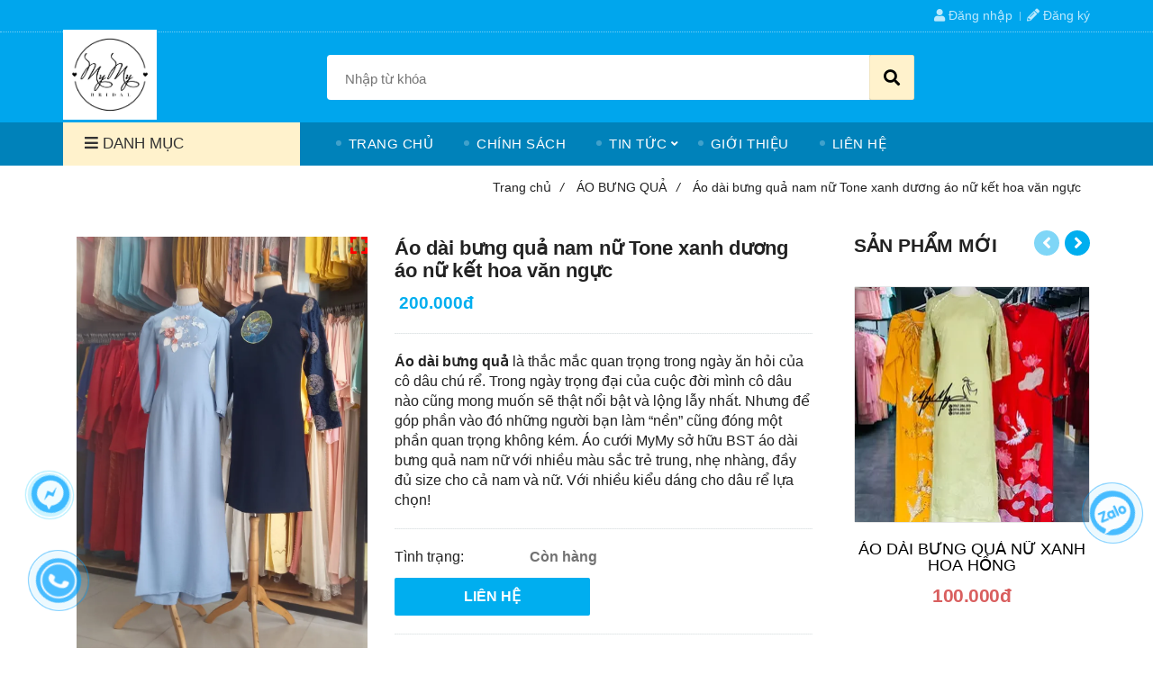

--- FILE ---
content_type: text/html; charset=UTF-8
request_url: https://aocuoimymy.com/cho-thue-ao-dai-bung-qua-ao-dai-cach-tan/ao-dai-bung-qua-nam-nu-tone-xanh-duong-ao-nu-ket-hoa-van-nguc.html
body_size: 16024
content:
<!DOCTYPE html>
<html lang="vi">

<head>
    <meta charset="utf-8">
    <meta http-equiv="X-UA-Compatible" content="IE=edge">
    <meta name="viewport" content="width=device-width, initial-scale=1">
    <meta name="csrf-token" content="V1Ng8o6IYqbC6ifvI6uP7ZsWoWRuaczM2ZWF8mu5">
    <link rel="shortcut icon" href="https://media.loveitopcdn.com/1549/thumb/logo-size-lon.jpg" type="image/x-icon" />
    <meta property="fb:app_id" content="" />
    <title>Áo dài bưng quả nam nữ Tone xanh dương áo nữ kết hoa văn ngực </title>
<meta name="keywords" content="Áo dài bưng quả">
<meta name="description" content="Áo dài bưng quả là thắc mắc quan trọng trong ngày ăn hỏi của cô dâu chú rể. Trong ngày trọng đại của cuộc đời mình cô dâu nào cũng mong muốn sẽ thật nổi bật và lộng lẫy nhất. Nhưng để góp phần vào đó những người bạn làm “nền” cũng đóng một phần quan trọng không kém. Áo cưới MyMy sở hữu BST áo dài bưng quả nam nữ với nhiều màu sắc trẻ trung, nhẹ nhàng, đầy đủ size cho cả nam và nữ. Với nhiều kiểu dáng cho dâu rể lựa chọn!">
<meta name="robots" content="INDEX,FOLLOW">
<link rel="canonical" href="https://aocuoimymy.com/cho-thue-ao-dai-bung-qua-ao-dai-cach-tan/ao-dai-bung-qua-nam-nu-tone-xanh-duong-ao-nu-ket-hoa-van-nguc.html"/>
<link rel="alternate" hreflang="vi-vn" href="https://aocuoimymy.com/cho-thue-ao-dai-bung-qua-ao-dai-cach-tan/ao-dai-bung-qua-nam-nu-tone-xanh-duong-ao-nu-ket-hoa-van-nguc.html"/>
<meta property="og:title" content="Áo dài bưng quả nam nữ Tone xanh dương áo nữ kết hoa văn ngực" />
<meta property="og:description" content="Áo dài bưng quả là thắc mắc quan trọng trong ngày ăn hỏi của cô dâu chú rể. Trong ngày trọng đại của cuộc đời mình cô dâu nào cũng mong muốn sẽ thật nổi bật và lộng lẫy nhất. Nhưng để góp phần vào đó những người bạn làm “nền” cũng đóng một phần quan trọng không kém. Áo cưới MyMy sở hữu BST áo dài bưng quả nam nữ với nhiều màu sắc trẻ trung, nhẹ nhàng, đầy đủ size cho cả nam và nữ. Với nhiều kiểu dáng cho dâu rể lựa chọn!" />
<meta property="og:url" content="https://aocuoimymy.com/cho-thue-ao-dai-bung-qua-ao-dai-cach-tan/ao-dai-bung-qua-nam-nu-tone-xanh-duong-ao-nu-ket-hoa-van-nguc.html" />
<meta property="og:type" content="article" />
<meta property="og:image:alt" content="Áo dài bưng quả nam nữ Tone xanh dương áo nữ kết hoa văn ngực" />
<meta property="og:site_name" content="ÁO CƯỚI MY MY" />
<meta property="og:image" content="https://media.loveitopcdn.com/1549/thumb/z3540685402952-f86a136f7f5520ca8296cb36686be308.jpg" />
<meta property="og:image:height" content="300" />
<meta property="og:image:width" content="300" />

<meta name="twitter:title" content="Áo dài bưng quả nam nữ Tone xanh dương áo nữ kết hoa văn ngực" />
<meta name="twitter:description" content="Áo dài bưng quả là thắc mắc quan trọng trong ngày ăn hỏi của cô dâu chú rể. Trong ngày trọng đại của cuộc đời mình cô dâu nào cũng mong muốn sẽ thật nổi bật và lộng lẫy nhất. Nhưng để góp phần vào đó những người bạn làm “nền” cũng đóng một phần quan trọng không kém. Áo cưới MyMy sở hữu BST áo dài bưng quả nam nữ với nhiều màu sắc trẻ trung, nhẹ nhàng, đầy đủ size cho cả nam và nữ. Với nhiều kiểu dáng cho dâu rể lựa chọn!" />
    <link rel="dns-prefetch" href="https://static.loveitopcdn.com">
    <link rel="dns-prefetch" href="https://media.loveitopcdn.com">
    <link rel="preconnect" href="https://fonts.gstatic.com">
    <link rel="stylesheet" href="https://static.loveitopcdn.com/plugins/jquery-ui/jquery-ui-custom.min.css">
    <link href="https://static.loveitopcdn.com/themes/base2/css/plugin.css?id=d578bcbe4eb38586cd95" rel="stylesheet">
    <link href="https://static.loveitopcdn.com/themes/base2/css/libs.css?id=a0ef0ae2c2b027a77b77" rel="stylesheet">
    <link href="https://static.loveitopcdn.com/themes/base2/css/style.css?id=2a0b421bee0df6dbc460" rel="stylesheet">
    <link href="https://static.loveitopcdn.com/themes/oasics/css/style.css?id=0b5bb398a0dd0390ce20" rel="stylesheet">
    <link rel="stylesheet" href="https://static.loveitopcdn.com/plugins/fontawesome-5.5.0/css/all.min.css">
    <link rel="stylesheet" href="https://static.loveitopcdn.com/themes/base/css/common.css?id=3e3970e9ab7929f71358" as="style">
    <style>:root{--bg-color:#ffffff;--base-color:#222;--primary-color:#00aeef;--sub-color:#fff2cc;--link-color:#f00;--price-color:#d95f5f;--header-bgsub-color:#00a6ed;--header-bg-color:#00a6ed;--header-txt-color:#bce9fd;--menu-bg-color:#0082ba;--menu-txt-color:#ffffff;--menu-txt-active-color:#00aeef;--footer-bg-color:#3c4a55;--footer-bgsub-color:#cfcfcf;--footer-title-color:#00aeef;--footer-txt-color:#fff;--footer-txtsub-color:#3c4a55;--dark-color:#000;--gray-color:#696e6e;--light-color:#fff;--border-color:#e2e6e7}</style>
        <link rel="stylesheet" href="https://static.loveitopcdn.com/themes/base2/css/loading.css?id=2fd8dc7c91c49e0dd77b"  as="style" onload="this.onload=null;this.rel='stylesheet'" /><link rel="stylesheet" href="https://media.loveitopcdn.com/1549/css/custom.css?v=1633590543"  as="style" onload="this.onload=null;this.rel='stylesheet'" />
    <script src="https://static.loveitopcdn.com/plugins/jquery-3.3.1/jquery.min.js"></script>
    <!-- Google Tag Manager -->
<script>(function(w,d,s,l,i){w[l]=w[l]||[];w[l].push({'gtm.start':
new Date().getTime(),event:'gtm.js'});var f=d.getElementsByTagName(s)[0],
j=d.createElement(s),dl=l!='dataLayer'?'&l='+l:'';j.async=true;j.src=
'https://www.googletagmanager.com/gtm.js?id='+i+dl;f.parentNode.insertBefore(j,f);
})(window,document,'script','dataLayer','GTM-NRL45GH');</script>
<!-- End Google Tag Manager -->
<meta name="google-site-verification" content="VOERvuf2y8JLqfQCWvr5nQ8NHY0ps4eAhsrFqsG1t9g" /><!-- Facebook Pixel Code -->
<script>
!function(f,b,e,v,n,t,s)
{if(f.fbq)return;n=f.fbq=function(){n.callMethod?
n.callMethod.apply(n,arguments):n.queue.push(arguments)};
if(!f._fbq)f._fbq=n;n.push=n;n.loaded=!0;n.version='2.0';
n.queue=[];t=b.createElement(e);t.async=!0;
t.src=v;s=b.getElementsByTagName(e)[0];
s.parentNode.insertBefore(t,s)}(window, document,'script',
'https://connect.facebook.net/en_US/fbevents.js');
fbq('init', '440530777345208');
fbq('track', 'PageView');
</script>
<noscript><img height="1" width="1" style="display:none"
src="https://www.facebook.com/tr?id=440530777345208&ev=PageView&noscript=1"
/></noscript>
<!-- End Facebook Pixel Code --><script>var layout_product_item='';var is_display_rating=0;var wb_token_public='RLgi7T';var wb_setting={'currency': {"name":"Vi\u1ec7t nam \u0111\u1ed3ng (\u0111)","unit":"\u0111","rate":1,"thousand_sep":".","decimal_sep":",","decimal":0,"is_default":1,"is_published":1,"pos":"right","display":"\u0111 VND"} };var wb_translate={"error_avatar_upload_size":"Dung l\u01b0\u1ee3ng \u1ea3nh kh\u00f4ng v\u01b0\u1ee3t qu\u00e1","error_avatar_upload_file":"Ch\u1ec9 h\u1ed7 tr\u1ee3 c\u00e1c \u0111\u1ecbnh d\u1ea1ng \u1ea3nh .png .jpg .jpeg","add_to_cart":"Th\u00eam v\u00e0o gi\u1ecf h\u00e0ng","contact":"Li\u00ean h\u1ec7","processing":"\u0110ang x\u1eed l\u00fd...","delete":"X\u00f3a","outstock":"H\u1ebft h\u00e0ng","instock":"C\u00f2n h\u00e0ng","paging_first":"\u0110\u1ea7u","paging_previous":"Tr\u01b0\u1edbc","paging_next":"Ti\u1ebfp","paging_last":"Cu\u1ed1i","progressing":"\u0110ang x\u1eed l\u00fd...","please_enter":"Vui l\u00f2ng nh\u1eadp v\u00e0o Email ho\u1eb7c S\u1ed1 \u0111i\u1ec7n tho\u1ea1i \u0111\u1ec3 \u0111\u0103ng k\u00fd","minimum_order_product":"Y\u00eau c\u1ea7u mua \u00edt nh\u1ea5t","text_product":"s\u1ea3n ph\u1ea9m","text_coupon":"M\u00e3 gi\u1ea3m gi\u00e1","text_reduction":"M\u1ee9c gi\u1ea3m","message_danger":"C\u00f3 l\u1ed7i trong qu\u00e1 tr\u00ecnh thao t\u00e1c","message_alert_discount_confirm":"B\u1ea1n c\u00f3 mu\u1ed1n x\u00f3a m\u00e3 gi\u1ea3m gi\u00e1 n\u00e0y kh\u00f4ng?","please_choose_district":"Vui l\u00f2ng ch\u1ecdn Qu\u1eadn \/ Huy\u1ec7n","please_choose_ward":"Vui l\u00f2ng ch\u1ecdn Ph\u01b0\u1eddng \/ X\u00e3","text_remove_coupon":"X\u00f3a m\u00e3 gi\u1ea3m gi\u00e1 n\u00e0y","product_quantity_break_description_value":":price \/ s\u1ea3n ph\u1ea9m (:percent%)","affiliate_id":"","just_days":"Ng\u00e0y","just_months":"Th\u00e1ng","just_years":"N\u0103m","just_hours":"Gi\u1edd","just_minutes":"Ph\u00fat","just_secs":"Gi\u00e2y","menu_readmore":"Xem th\u00eam ...","menu_collapse":"Thu g\u1ecdn","view_product_detail":"Xem chi ti\u1ebft","phone_required":"Vui l\u00f2ng nh\u1eadp s\u1ed1 \u0111i\u1ec7n tho\u1ea1i h\u1ee3p l\u1ec7","text_btn_collapse":"Xem t\u1ea5t c\u1ea3","text_btn_collapsed":"Thu g\u1ecdn","table_of_contents":"M\u1ee5c l\u1ee5c","show":"Hi\u1ec7n","hide":"\u1ea8n"};var wb_language='';var wb_language_default='vi';var wb_routes={"order_fast":"https:\/\/aocuoimymy.com\/fast-order","admin_widget":"https:\/\/aocuoimymy.com\/admin\/widget","admin_menu":"https:\/\/aocuoimymy.com\/admin\/menu","admin_post":"https:\/\/aocuoimymy.com\/admin\/post","admin_product":"https:\/\/aocuoimymy.com\/admin\/product","admin_setting_website":"https:\/\/aocuoimymy.com\/admin\/setting\/website","admin_setting_contact":"https:\/\/aocuoimymy.com\/admin\/setting\/contact","admin_setting_product_filter":"https:\/\/aocuoimymy.com\/admin\/setting\/product_filter","admin_slider":"https:\/\/aocuoimymy.com\/admin\/slider","admin_gallery_image":"https:\/\/aocuoimymy.com\/admin\/gallery_image","admin_testimonials":"https:\/\/aocuoimymy.com\/admin\/testimonials"}; var addon_smart_feature_menu='';</script>    <script>
        var template = "product_detail";
    </script>
</head>

<body data-empty-cart-message="Chưa có sản phẩm nào trong giỏ hàng"
    class="product_detail  enable-edit-btn">
    <!-- Google Tag Manager (noscript) -->
<noscript><iframe src="https://www.googletagmanager.com/ns.html?id=GTM-NRL45GH"
height="0" width="0" style="display:none;visibility:hidden"></iframe></noscript>
<!-- End Google Tag Manager (noscript) -->    <div id="loading"><div class="sk-circle"><div class="sk-circle1 sk-child"></div><div class="sk-circle2 sk-child"></div><div class="sk-circle3 sk-child"></div><div class="sk-circle4 sk-child"></div><div class="sk-circle5 sk-child"></div><div class="sk-circle6 sk-child"></div><div class="sk-circle7 sk-child"></div><div class="sk-circle8 sk-child"></div><div class="sk-circle9 sk-child"></div><div class="sk-circle10 sk-child"></div><div class="sk-circle11 sk-child"></div><div class="sk-circle12 sk-child"></div></div></div>
    <div data-name="container">
        <div class="project-layout wb-shop full-layout">
            
            <header class="header">
    <div class="h-top-part">
    <div class="container">
        <div class="row clearfix">
            <div class="col-lg-6 col-md-12">
                                                <span class="hotline f-size-medium show-on-small">
                    <i class="fas fa-phone"></i> HOTLINE: 
                                                                                </span>
            </div>
                        <nav class="col-lg-6 col-md-12 textAlign-right hide-on-med-and-down">
                <ul class="horizontal-list users-nav clearfix f-size-medium">
                                            <li>
                            <a class="color-base" href="https://aocuoimymy.com/login">
                            <i class="fas fa-user"></i> Đăng nhập </a>
                        </li>
                        <li>
                            <a class="color-base register_account" href="https://aocuoimymy.com/register">
                            <i class="fas fa-pencil-alt"></i> Đăng ký </a>
                        </li>
                                                            </ul>
            </nav>
                    </div>
    </div>
</div>    <style type="text/css">
    .category-menu-mobile{
        left:auto;
        right: 50px;
        width: 140px;
        padding: 13px 10px;
    }
    .category-menu-mobile .mega-menu-title .fas{margin-right: 5px}
</style>
<div class="h-bot-part">
    <div class="container relative">
        <div class="js-toggle-left-slidebar js-menu-mobile">
            <div class="trigger-menu">
                <span class="three-bars-icon"></span>
            </div>
        </div>

        <div class="row clearfix">
            <div class="col-lg-3 col-md-12 col-sm-12 edit-area">
                <div class="edit-area-btn header-logo">
                    <a class="logo d-inline-b" href="https://aocuoimymy.com">
                        <img src="https://media.loveitopcdn.com/1549/thumb/logo-size-lon.jpg" alt="Logo">
                    </a>
                                    </div>
            </div>
            <div class="col-lg-7 col-md-12 hide-on-med-and-down">
                <div class="searchform-wrap">
            <form class="search-form" role="search" action="https://aocuoimymy.com/search/product/autocomplete">
            <input type="text" name="keyword" autocomplete="off" placeholder="Nhập từ khóa" class="f-size-large search-box">
            <button class="func-search" type="submit">
                <i class="fas fa-search"></i>
            </button>
        </form>
    </div>
                </div>
                    </div>
    </div>
</div>    <div class="menu-wrap">
        <div class="container clearfix">
            <nav class="wb-menu">
                <div class="row clearfix">
                    <div class="col-md-3 col-xs-12 col-sm-3">
    <div class="mega-container edit-area">
        <div class="navleft-container edit-area-btn">
            <div class="mega-menu-title">
                <h3>
                    <i class="fas fa-bars"></i>Danh mục
                </h3>
            </div>
            <div class="mega-menu-category ">
                <ul class="nav">
                                            <li class="has-sub relative">
            <a href="https://aocuoimymy.com/ao-dai-cuoi/" >
                ÁO DÀI CƯỚI
            </a>
                            <div class="wrap-popup column1">
                    <div class="popup">
                        <ul class="nav">
                                                            <li class="">
    <a href="https://aocuoimymy.com/Cho-Thue-ao-dai-cap-co-dau-chu-re/" class="color-dark" >ÁO DÀI CẶP</a>
    </li>                                                            <li class="">
    <a href="https://aocuoimymy.com/cho-thue-ao-dai-co-dau-gia-re/" class="color-dark" >ÁO DÀI CÔ DÂU</a>
    </li>                                                            <li class="">
    <a href="https://aocuoimymy.com/ao-dai-chu-re/" class="color-dark" >ÁO DÀI CHÚ RỂ</a>
    </li>                                                    </ul>
                    </div>
                </div>
                    </li>
                                                <li class="has-sub relative">
            <a href="https://aocuoimymy.com/ao-dai-ba-sui-ao-dai-quy-ba-ao-dai-nguoi-lon-tuoi/" >
                ÁO DÀI BÀ SUI
            </a>
                            <div class="wrap-popup column1">
                    <div class="popup">
                        <ul class="nav">
                                                            <li class="">
    <a href="https://aocuoimymy.com/ao-dai-co-tron/" class="color-dark" >ÁO DÀI CỔ TRÒN</a>
    </li>                                                            <li class="">
    <a href="https://aocuoimymy.com/ao-dai-co-cao/" class="color-dark" >ÁO DÀI CỔ CAO</a>
    </li>                                                    </ul>
                    </div>
                </div>
                    </li>
                                                <li class="has-sub relative">
            <a href="https://aocuoimymy.com/ao-vest-mymy/" >
                ÁO VEST
            </a>
                            <div class="wrap-popup column1">
                    <div class="popup">
                        <ul class="nav">
                                                            <li class="">
    <a href="https://aocuoimymy.com/ao-vest-nam/" class="color-dark" >ÁO VEST CHÚ RỂ</a>
    </li>                                                            <li class="">
    <a href="https://aocuoimymy.com/ao-vest-ong-sui/" class="color-dark" >ÁO VEST ÔNG SUI</a>
    </li>                                                    </ul>
                    </div>
                </div>
                    </li>
                                                <li class="has-sub relative">
            <a href="https://aocuoimymy.com/cho-thue-ao-dai-bung-qua-ao-dai-cach-tan/" >
                ÁO DÀI BƯNG QUẢ
            </a>
                            <div class="wrap-popup column1">
                    <div class="popup">
                        <ul class="nav">
                                                            <li class="">
    <a href="https://aocuoimymy.com/bung-qua-nu/" class="color-dark" >BƯNG QUẢ NỮ</a>
    </li>                                                            <li class="">
    <a href="https://aocuoimymy.com/ao-dai-bung-qua-nam/" class="color-dark" >BƯNG QUẢ NAM</a>
    </li>                                                            <li class="">
    <a href="https://aocuoimymy.com/bung-qua-cap/" class="color-dark" >BƯNG QUẢ CẶP</a>
    </li>                                                    </ul>
                    </div>
                </div>
                    </li>
                                                <li class="has-sub relative">
            <a href="https://aocuoimymy.com/ao-dai-tre/" >
                ÁO DÀI TIỆC - CHỤP HÌNH
            </a>
                            <div class="wrap-popup column1">
                    <div class="popup">
                        <ul class="nav">
                                                            <li class="">
    <a href="https://aocuoimymy.com/ao-dai-nu/" class="color-dark" >ÁO DÀI NỮ</a>
    </li>                                                    </ul>
                    </div>
                </div>
                    </li>
                                                <li class=" relative">
            <a href="https://aocuoimymy.com/phu-kien/" >
                PHỤ KIỆN
            </a>
                    </li>
                                                <li class=" relative">
            <a href="https://aocuoimymy.com/bo-suu-tap/cam-on-khach-hang/" >
                ẢNH KHÁCH TẶNG
            </a>
                    </li>
                                        </ul>
            </div>
                    </div>
    </div>
</div>
                    <div class="col-md-9 col-xs-12 hide-on-med-and-down">
                        <div class="features-block">
                            <div class="col-md-12 offer-block edit-area">
                                <ul class="widget-menu widget-menu-header edit-area-btn">
			<li class="relative ">
			<a href="https://aocuoimymy.com" >
				TRANG CHỦ
			</a>
					</li>
				<li class="relative ">
			<a href="https://aocuoimymy.com/huong-dan/" >
				CHÍNH SÁCH
			</a>
					</li>
				<li class="relative dropdown-parent">
			<a href="https://aocuoimymy.com/bang-gia/"  target="_blank" >
				TIN TỨC
			</a>
							<div class="sub-menu-wrap clearfix">
					<ul class="sub-menu">
													<li class="">
    <a href="https://aocuoimymy.com/bang-gia/khuyen-mai/" class="color-dark" >KHUYẾN MÃI</a>
    </li>													<li class="">
    <a href="https://aocuoimymy.com/tin-tuc/thoi-su/" class="color-dark" >THỜI SỰ</a>
    </li>													<li class="">
    <a href="https://aocuoimymy.com/tin-tuc/thoi-trang/" class="color-dark" >THỜI TRANG</a>
    </li>													<li class="">
    <a href="https://aocuoimymy.com/blog/" class="color-dark" >BLOG</a>
    </li>											</ul>
				</div>
					</li>
				<li class="relative ">
			<a href="https://aocuoimymy.com/gioi-thieu.html" >
				GIỚI THIỆU
			</a>
					</li>
				<li class="relative ">
			<a href="https://aocuoimymy.com/lien-he.html" >
				LIÊN HỆ
			</a>
					</li>
			</ul>

                            </div>
                        </div>
                    </div>
                </div>
            </nav>
        </div>
    </div>
</header>            <div class="breadcrumbs">
        <div class="container">
            <ul class="horizontal-list clearfix f-size-medium">
                                                            <li class="current">
                            <a class="color-base" href="https://aocuoimymy.com">Trang chủ<i>/</i></a>
                        </li>
                                                                                <li class="current">
                            <a class="color-base" href="https://aocuoimymy.com/cho-thue-ao-dai-bung-qua-ao-dai-cach-tan/">ÁO BƯNG QUẢ<i>/</i></a>
                        </li>
                                                                                <li>
                            <span class="color-base">Áo dài bưng quả nam nữ Tone xanh dương áo nữ kết hoa văn ngực</span>
                                                    </li>
                                                </ul>
        </div>
    </div>
            <div class="page-content">
                <div class="container">
    <div class="row">
        <div class="col-lg-9 ">
           
                <div class="product-detail in-stock is-contact-to-order" data-attributes="[]" data-attributes-data="[]">
                    <div class="row order-product-detail">
                        <div class="col-md-7 col-sm-12 col-12 detail-product">
                            <form class="add-to-cart" method="GET" action="https://aocuoimymy.com/api/v2/add-to-cart/745">
                                <input type="hidden" name="_token" value="V1Ng8o6IYqbC6ifvI6uP7ZsWoWRuaczM2ZWF8mu5">
                                <input type="hidden" name="product_code" value="" />
                                <input type="hidden" name="product_title" value="%C3%81o+d%C3%A0i+b%C6%B0ng+qu%E1%BA%A3+nam+n%E1%BB%AF+Tone+xanh+d%C6%B0%C6%A1ng+%C3%A1o+n%E1%BB%AF+k%E1%BA%BFt+hoa+v%C4%83n+ng%E1%BB%B1c" />
                                <div class="detail-info">
                                    
                                    <div class="product-title">
                                        <h1 class="custom_title_product">Áo dài bưng quả nam nữ Tone xanh dương áo nữ kết hoa văn ngực</h1>
                                                                                    <script type="application/ld+json">
                                            {
                                            "@context": "https://schema.org/",
                                            "@type": "Product",
                                            "name": "Áo dài bưng quả nam nữ Tone xanh dương áo nữ kết hoa văn ngực",
                                            "image": "https://media.loveitopcdn.com/1549/thumb/z3540685402952-f86a136f7f5520ca8296cb36686be308.jpg",
                                            "brand": {
                                                "@type": "Brand",
                                                "name": "No brand"
                                            },
                                            "sku": "No sku",
                                            "mpn": "No mpn",
                                            "description": "Áo dài bưng quả là thắc mắc quan trọng trong ngày ăn hỏi của cô dâu chú rể. Trong ngày trọng đại của cuộc đời mình cô dâu nào cũng mong muốn sẽ thật nổi bật và lộng lẫy nhất. Nhưng để góp phần vào đó những người bạn làm “nền” cũng đóng một phần quan trọng không kém. Áo cưới MyMy sở hữu BST áo dài bưng quả nam nữ với nhiều màu sắc trẻ trung, nhẹ nhàng, đầy đủ size cho cả nam và nữ. Với nhiều kiểu dáng cho dâu rể lựa chọn!",
                                            "aggregateRating": {
                                                "@type": "AggregateRating",
                                                "ratingValue": 5,
                                                "ratingCount": 1
                                            },
                                            "review": {
                                                "@type": "Review",
                                                "reviewRating": {
                                                    "@type": "Rating",
                                                    "ratingValue": "5",
                                                    "bestRating": "5"
                                                },
                                                "author": {
                                                "@type": "Person",
                                                "name": "Google"
                                                }
                                            },
                                            "offers": {
                                                "@type": "Offer",
                                                "priceValidUntil": "2026/01/20",
                                                "price": "200000",
                                                "priceCurrency": "VND",
                                                "availability": "http://schema.org/InStock",
                                                "url": "https://aocuoimymy.com/cho-thue-ao-dai-bung-qua-ao-dai-cach-tan/ao-dai-bung-qua-nam-nu-tone-xanh-duong-ao-nu-ket-hoa-van-nguc.html"
                                            }
                                            }
                                            </script>
                                                                               
                                    </div>
                                    

                                                                            <div class="product-price">
                                            
                                                                                        <ins class="new color edit_price_detail">200.000đ</ins>
                                                                                    </div>
                                                                        <hr class="divider">
                                    <!-- Thông tin -->
                                                                                                                <div class="desc wb-content">
                                            <p><strong>Áo dài bưng quả&nbsp;</strong>là thắc mắc quan trọng trong ngày ăn hỏi của cô dâu chú rể. Trong ngày trọng đại của cuộc đời mình cô dâu nào cũng mong muốn sẽ thật nổi bật và lộng lẫy nhất.&nbsp;Nhưng để góp phần vào đó những người bạn làm “nền” cũng đóng một phần quan trọng không kém. Áo cưới MyMy sở hữu BST áo dài bưng quả&nbsp;nam nữ&nbsp;với nhiều màu sắc trẻ trung, nhẹ nhàng, đầy đủ size cho cả nam và nữ. Với nhiều kiểu dáng cho&nbsp;dâu rể lựa chọn!</p>

                                        </div>
                                                                                                                <hr class="divider">
                                                                        <input type="hidden" id="product_detail" value="745" data-instocktext="Còn hàng" data-outstocktext="Hết hàng" data-addtocart="Thêm vào giỏ hàng" data-contact="Liên hệ">
                                                                        <div class="product-infor">
                                        <div class="row desc info-extra">
                                            <!-- Tình trạng -->
                                            <div class="col-4 no-padding-right">
                                                <label>Tình trạng:&nbsp;</label>
                                            </div>
                                            <div class="col-8 no-padding-left">
                                                <span class="color edit_speciality_color wb-stock-status">
                                                                                                            Còn hàng
                                                                                                    </span>
                                            </div>
                                        </div>
                                                                                                                                                            </div>
                                                                                                            <div class="product-oder row">
                                        <div class="col-sm-6">
                                            <input type="hidden" name="is_detail" value="true"><a href="https://aocuoimymy.com/" rel="nofollow" class="d-block btn btn--l btn-primary btn-order wb-main-order btn-item addcart-link">LIÊN HỆ</a>
                                        </div>
                                       
                                        
                                    </div>
                                    <hr class="divider">
                                                                                                                                                
                                    <div class="desc info-extra icon">
                                        <div class="share-container">
    <p class="d-inline-middle">Chia sẻ:</p>
    <div class="d-inline-middle addthis-widget-container">
        <ul class="clearfix horizontal-list social-icons">
            <li class="relative">
                <a class="f-size-big textAlign-center" href="https://www.facebook.com/sharer/sharer.php?u=https://aocuoimymy.com/cho-thue-ao-dai-bung-qua-ao-dai-cach-tan/ao-dai-bung-qua-nam-nu-tone-xanh-duong-ao-nu-ket-hoa-van-nguc.html" rel="nofollow" target="_blank" aria-label="Facebook">
                    <i class="fab fa-facebook-f"></i>
                </a>
            </li>
            <li class="relative">
                <a class="f-size-big textAlign-center" href="https://twitter.com/intent/tweet?url=https://aocuoimymy.com/cho-thue-ao-dai-bung-qua-ao-dai-cach-tan/ao-dai-bung-qua-nam-nu-tone-xanh-duong-ao-nu-ket-hoa-van-nguc.html" rel="nofollow" target="_blank" aria-label="Twitter">
                    <i class="fab fa-twitter"></i>
                </a>
            </li>
            <li class="relative">
                <a class="f-size-big textAlign-center" href="https://www.linkedin.com/sharing/share-offsite/?url=https://aocuoimymy.com/cho-thue-ao-dai-bung-qua-ao-dai-cach-tan/ao-dai-bung-qua-nam-nu-tone-xanh-duong-ao-nu-ket-hoa-van-nguc.html" rel="nofollow" target="_blank" aria-label="Linkedin">
                        <i class="fab fa-linkedin-in"></i>
                </a>
            </li>
            <li class="relative">
                <a href="http://pinterest.com/pin/create/link/?url=https://aocuoimymy.com/cho-thue-ao-dai-bung-qua-ao-dai-cach-tan/ao-dai-bung-qua-nam-nu-tone-xanh-duong-ao-nu-ket-hoa-van-nguc.html&media=https://media.loveitopcdn.com/1549/thumb/z3540685402952-f86a136f7f5520ca8296cb36686be308.jpg" rel="nofollow" target="_blank" class="f-size-big textAlign-center">
                    <i class="fab fa-pinterest"></i>
                </a>
            </li>
            <li class="relative">
                <a href="https://www.tumblr.com/share/link?url=https://aocuoimymy.com/cho-thue-ao-dai-bung-qua-ao-dai-cach-tan/ao-dai-bung-qua-nam-nu-tone-xanh-duong-ao-nu-ket-hoa-van-nguc.html" rel="nofollow" target="_blank" class="f-size-big textAlign-center">
                    <i class="fab fa-tumblr"></i>
                </a>
            </li>
                    </ul>
    </div>
</div>                                    </div>
                                </div>
                                <input type="hidden" name="is_detail" value="true" />
                            </form>
                        </div>
                        <div class="col-md-5 col-sm-12 col-12 img-product">
                            <div class="relative d-inline-b qv-preview">
                        <a data-fancybox="gallery" data-number="0" href="https://media.loveitopcdn.com/1549/thumb/z3540685402952-f86a136f7f5520ca8296cb36686be308.jpg" class="img-main-href">
                <img class="img-main-detail" src="https://media.loveitopcdn.com/1549/thumb/z3540685402952-f86a136f7f5520ca8296cb36686be308.jpg" alt="Áo dài bưng quả nam nữ Tone xanh dương áo nữ kết hoa văn ngực" aria-label="Áo dài bưng quả nam nữ Tone xanh dương áo nữ kết hoa văn ngực" />
                <i class="fa fa-expand"></i>
            </a>
                    <a data-fancybox="gallery" data-number="1" href="https://media.loveitopcdn.com/1549/thumb/z3540684703209-f4381ac077a69fcd8b622ce2582a0ed1.jpg" class="img-main-href">
                <img class="img-main-detail" src="https://media.loveitopcdn.com/1549/thumb/z3540684703209-f4381ac077a69fcd8b622ce2582a0ed1.jpg" alt="Áo dài bưng quả nam nữ Tone xanh dương áo nữ kết hoa văn ngực" aria-label="Áo dài bưng quả nam nữ Tone xanh dương áo nữ kết hoa văn ngực" />
                <i class="fa fa-expand"></i>
            </a>
            </div>

    <div class="relative qv-carousel-wrap">
        <div id="product-detail-carousel" class="owl-carousel d-carousel product-detail-carousel" data-loop="false" data-nav="true" data-margin="15" data-loop="true" data-responsive-0="4" data-responsive-480="4" data-responsive-768="4" data-responsive-992="4" onclick="changeImageOnClick(event)">
                                                <div>
                        <a class="d-block text-center" style="background-image: url(https://media.loveitopcdn.com/1549/thumb/z3540685402952-f86a136f7f5520ca8296cb36686be308.jpg);">
                            <img class="lazyload" data-number="0" src="[data-uri]" data-isrc="https://media.loveitopcdn.com/1549/thumb/z3540685402952-f86a136f7f5520ca8296cb36686be308.jpg" alt/>
                        </a>
                    </div>
                                    <div>
                        <a class="d-block text-center" style="background-image: url(https://media.loveitopcdn.com/1549/thumb/z3540684703209-f4381ac077a69fcd8b622ce2582a0ed1.jpg);">
                            <img class="lazyload" data-number="1" src="[data-uri]" data-isrc="https://media.loveitopcdn.com/1549/thumb/z3540684703209-f4381ac077a69fcd8b622ce2582a0ed1.jpg" alt/>
                        </a>
                    </div>
                                    </div>
    </div>
                        </div>
                    </div>
                </div>
                
                <div class="tabs m-bottom-30">
    <nav>
        <ul class="tabs-nav horizontal-list clearfix">
                            <li class="active" data-num="mo-ta">
                    <a href="#mo-tacont-nav" data-toggle="tab">Mô tả</a>
                </li>
                                        <li data-num="tab-comment">
                    <a href="#tab-commentcont-nav" data-toggle="tab">Bình luận</a>
                </li>
                    </ul>
    </nav>
    <div class="tabs-content">
                    <div class="tab-content fade in active ck_editor_content" id="mo-tacont-nav">
                <p style="text-align:center"><img src="[data-uri]" data-isrc="https://media.loveitopcdn.com/1549/z3540685402952-f86a136f7f5520ca8296cb36686be308.jpg" /></p>

<p style="text-align:center"><a href="https://www.facebook.com/aodaimymy.dalat" target="_blank"><img alt="áo dài bê quả" src="[data-uri]" data-isrc="https://media.loveitopcdn.com/1549/z3540684703209-f4381ac077a69fcd8b622ce2582a0ed1.jpg" /></a></p>

<h2>Tại sao áo dài bê quả nam nữ lại được lựa chọn trong ngày cưới?</h2>

<p><strong>Tại sao áo dài bê quả nam nữ lại cần chọn trong ngày cưới?</strong>&nbsp;Là một thắc mắc được không ít các cặp đôi quan tâm.&nbsp;Nhắc đến trang phục truyền thống của người Việt Nam. Chúng ta sẽ nghĩ ngay đến áo dài. Đây chính là bộ trang phục truyền thống nhằm tôn vinh vẻ đẹp của người phụ nữ.</p>

<p>Chiếc áo dài giúp phô diễn những nét đẹp tiềm ẩn trong con người. Vừa kín đáo nhưng cũng vô cùng gợi cảm.&nbsp;</p>

<p>Chính vì để giữ nét đẹp cũng như phong tục truyền thống từ xưa đến nay, tà áo dài không thể không xuất hiện trong các dịp lễ quan trọng đặc biệt là lễ cưới.&nbsp;</p>

<p style="text-align:center"><a href="https://www.facebook.com/aodaimymy.dalat" target="_blank"><img alt="Áo dài đám hỏi gò vấp -mẫu áo vest nam mẫu áo vest nam đẹp đồ vest nam vest nam trẻ trung áo vest nam giá rẻ tphcm bộ vest nam cao cấp các kiểu vest nam cho thuê đồ vest giá thuê áo vest nam may vest nam tphcm vest ông sui vest cưới thuê áo vest nam thuê áo vest mẫu áo vest đẹp thuê áo vest nam dà lạt" src="[data-uri]" data-isrc="https://media.loveitopcdn.com/1549/ao-dai-lua-tay-thi-my-my-ao-vest-chu-re-go-vap-da-lat.jpg" /></a></p>

<p>&nbsp;</p>
<p><strong>Cách đo:</strong></p>

<ul>
	<li>Chiều cao – cân nặng.</li>
	<li>Ngực: Đo quanh phần lớn nhất của vòng ngực.</li>
	<li>Eo: Đo trên rốn từ 1-5 cm, ngang với cùi chỏ tay, điểm thắt nhỏ nhất của bụng.</li>
	<li>Bụng: Đo quanh phần lớn nhất của vòng bụng.</li>
</ul>

<p><strong>LƯU Ý:</strong></p>

<ul>
	<li>Các sản phẩm trên website sẽ có sản phẩm còn kinh doanh hoặc hết kinh doanh.</li>
	<li>Shop có hỗ trợ chỉnh sửa theo số đo.</li>
	<li>Giá thuê bao gồm giữ đồ 4 - 7 ngày</li>
	<li>Giá thuê set từ 4 bộ/cặp</li>
</ul>

<p>Khách hàng vui lòng liên hệ qua&nbsp;<strong>FACEBOOK</strong>&nbsp;hoặc<strong>&nbsp;ZALO</strong>&nbsp;chính thức để kiểm tra sản phẩm – shop sẽ hỗ trợ chính xác.</p>

<table border="1" cellpadding="1" cellspacing="1" style="width:700px;">
	<tbody>
		<tr>
			<td><strong>FACEBOOK</strong></td>
			<td><strong>ZALO</strong></td>
			<td><strong>ĐỊA CHỈ</strong></td>
		</tr>
		<tr>
			<td><a href="https://www.facebook.com/aocuoimymy01">Áo cưới MyMy 1</a></td>
			<td><a href="https://zalo.me/0967286393">0967 286 393</a></td>
			<td>160/1/32J Phan Huy Ích – P.An Hội Tây – Tp.HCM</td>
		</tr>
		<tr>
			<td><a href="https://www.facebook.com/aocuoimymy2">Áo cưới MyMy 2</a></td>
			<td><a href="https://zalo.me/0974882751">0974 882 751</a></td>
			<td>162/54 Nguyễn Văn Lượng – P.Gò Vấp – Tp.HCM</td>
		</tr>
		<tr>
			<td><a href="https://www.facebook.com/aodaimymy.dalat/">Áo dài MyMy</a></td>
			<td><a href="https://zalo.me/0769659547">0769 659 547</a></td>
			<td>Lô B9 – KQH Hàn Thuyên _ P.Cam Ly Đà Lạt – T.Lâm Đồng</td>
		</tr>
	</tbody>
</table>

<p>&nbsp;</p>

                                    <div id="tags-taxonomy">
	<span>Tags :</span> 
	<a href="https://aocuoimymy.com/tag/san-pham/ao-dai-theu-hoa">áo dài thêu hoa</a>, <a href="https://aocuoimymy.com/tag/san-pham/ao-dai">áo dài</a>, <a href="https://aocuoimymy.com/tag/san-pham/ao-dai-bung-qua">Áo dài bưng quả</a>, <a href="https://aocuoimymy.com/tag/san-pham/ao-dai-dinh-hoa">áo dài đính hoa</a>, <a href="https://aocuoimymy.com/tag/san-pham/ao-dai-cach-tan">áo dài cách tân</a>, <a href="https://aocuoimymy.com/tag/san-pham/ao-dai-bung-qua-nam-nu">áo dài bưng quả Nam Nữ</a>, <a href="https://aocuoimymy.com/tag/san-pham/ao-dai-cap">áo dài cặp</a>
</div>                            </div>
                            <div class="tab-content" id="tab-commentcont-nav">
                <div class="wb-comment">
                <div class="fb-comments" data-width="100%" data-href="https://aocuoimymy.com/cho-thue-ao-dai-bung-qua-ao-dai-cach-tan/ao-dai-bung-qua-nam-nu-tone-xanh-duong-ao-nu-ket-hoa-van-nguc.html" data-numposts="5"></div>
    </div>
            </div>
            </div>
</div>
            

            
            <div class="clearfix">
    <span class="heading color-base">Sản phẩm liên quan</span>
</div>
<div class="relative related-projects">
    <div class="products-container related-grid">
        <div class="owl-carousel d-carousel related-carousel">
                            <div class="product-item edit-area">
    <figure class="photoframe relative edit-area-btn">
        <!-- product preview-->
        <div class="d-block relative pp-wrap aspectRatio aspectRatio--100"">
                                                    <img alt="ÁO DÀI BƯNG QUẢ NỮ XANH HOA HỒNG" aria-label="ÁO DÀI BƯNG QUẢ NỮ XANH HOA HỒNG" src="https://media.loveitopcdn.com/1549/thumb/346x346/2407-ao-dai-bung-qua-nu-xanh-hoa-hong.jpg?zc=1" width="100%" height="100%" class="" loading=lazy />
            <div class="layer-action">
                <a class="btn btn--m" href="https://aocuoimymy.com/cho-thue-ao-dai-bung-qua-ao-dai-cach-tan/ao-dai-bung-qua-nu-xanh-hoa-hong.html"  role="button">Xem thêm &rsaquo;&rsaquo;</a>
                <input type="hidden" name="is_detail" value="true"><a href="zalo.me/0974882751" rel="nofollow" class="btn btn--m btn-primary addcart-link">LIÊN HỆ</a>
            </div>
        </div>
        <figcaption>
            <h2 class="wrap-two-lines">
                <a class="color-dark" href="https://aocuoimymy.com/cho-thue-ao-dai-bung-qua-ao-dai-cach-tan/ao-dai-bung-qua-nu-xanh-hoa-hong.html" aria-label="ÁO DÀI BƯNG QUẢ NỮ XANH HOA HỒNG" >
                    <span class="two-lines">ÁO DÀI BƯNG QUẢ NỮ XANH HOA HỒNG</span>
                </a>
            </h2>
                        <p class="color-price f-size-ex-large price">
                <strong class="new">100.000đ</strong>
                            </p>
                    </figcaption>
             </figure>
</div>
                            <div class="product-item edit-area">
    <figure class="photoframe relative edit-area-btn">
        <!-- product preview-->
        <div class="d-block relative pp-wrap aspectRatio aspectRatio--100"">
                                                    <img alt="ÁO DÀI BƯNG QUẢ CẶP HỒNG TAY CÁNH TIÊN HAI TÀ" aria-label="ÁO DÀI BƯNG QUẢ CẶP HỒNG TAY CÁNH TIÊN HAI TÀ" src="https://media.loveitopcdn.com/1549/thumb/346x346/ao-dai-bung-qua-cap-hong-tay-canh-tien.jpg?zc=1" width="100%" height="100%" class="" loading=lazy />
            <div class="layer-action">
                <a class="btn btn--m" href="https://aocuoimymy.com/cho-thue-ao-dai-bung-qua-ao-dai-cach-tan/ao-dai-bung-qua-cap-hong-tay-canh-tien-hai-ta.html"  role="button">Xem thêm &rsaquo;&rsaquo;</a>
                <input type="hidden" name="is_detail" value="true"><a href="zalo.me/0974882751" rel="nofollow" class="btn btn--m btn-primary addcart-link">LIÊN HỆ</a>
            </div>
        </div>
        <figcaption>
            <h2 class="wrap-two-lines">
                <a class="color-dark" href="https://aocuoimymy.com/cho-thue-ao-dai-bung-qua-ao-dai-cach-tan/ao-dai-bung-qua-cap-hong-tay-canh-tien-hai-ta.html" aria-label="ÁO DÀI BƯNG QUẢ CẶP HỒNG TAY CÁNH TIÊN HAI TÀ" >
                    <span class="two-lines">ÁO DÀI BƯNG QUẢ CẶP HỒNG TAY CÁNH TIÊN HAI TÀ</span>
                </a>
            </h2>
                        <p class="color-price f-size-ex-large price">
                <strong class="new">200.000đ</strong>
                            </p>
                    </figcaption>
             </figure>
</div>
                            <div class="product-item edit-area">
    <figure class="photoframe relative edit-area-btn">
        <!-- product preview-->
        <div class="d-block relative pp-wrap aspectRatio aspectRatio--100"">
                                                    <img alt="ÁO DÀI BƯNG QUẢ NỮ HỒNG CÁNH TIÊN" aria-label="ÁO DÀI BƯNG QUẢ NỮ HỒNG CÁNH TIÊN" src="https://media.loveitopcdn.com/1549/thumb/346x346/2406-ao-dai-bung-qua-nu-hong-tay-canh-tien.jpg?zc=1" width="100%" height="100%" class="" loading=lazy />
            <div class="layer-action">
                <a class="btn btn--m" href="https://aocuoimymy.com/cho-thue-ao-dai-bung-qua-ao-dai-cach-tan/ao-dai-bung-qua-nu-hong-canh-tien.html"  role="button">Xem thêm &rsaquo;&rsaquo;</a>
                <input type="hidden" name="is_detail" value="true"><a href="zalo.me/0974882751" rel="nofollow" class="btn btn--m btn-primary addcart-link">LIÊN HỆ</a>
            </div>
        </div>
        <figcaption>
            <h2 class="wrap-two-lines">
                <a class="color-dark" href="https://aocuoimymy.com/cho-thue-ao-dai-bung-qua-ao-dai-cach-tan/ao-dai-bung-qua-nu-hong-canh-tien.html" aria-label="ÁO DÀI BƯNG QUẢ NỮ HỒNG CÁNH TIÊN" >
                    <span class="two-lines">ÁO DÀI BƯNG QUẢ NỮ HỒNG CÁNH TIÊN</span>
                </a>
            </h2>
                        <p class="color-price f-size-ex-large price">
                <strong class="new">100.000đ</strong>
                            </p>
                    </figcaption>
             </figure>
</div>
                            <div class="product-item edit-area">
    <figure class="photoframe relative edit-area-btn">
        <!-- product preview-->
        <div class="d-block relative pp-wrap aspectRatio aspectRatio--100"">
                                                    <img alt="ÁO DÀI BƯNG QUẢ CẶP HỒNG VÀ XANH KẾT HOA NỔI" aria-label="ÁO DÀI BƯNG QUẢ CẶP HỒNG VÀ XANH KẾT HOA NỔI" src="https://media.loveitopcdn.com/1549/thumb/346x346/ao-dai-bung-qua-cap-hong-va-xanh-ket-hoa-noi.jpg?zc=1" width="100%" height="100%" class="" loading=lazy />
            <div class="layer-action">
                <a class="btn btn--m" href="https://aocuoimymy.com/cho-thue-ao-dai-bung-qua-ao-dai-cach-tan/ao-dai-bung-qua-cap-hong-va-xanh-ket-hoa-noi.html"  role="button">Xem thêm &rsaquo;&rsaquo;</a>
                <input type="hidden" name="is_detail" value="true"><a href="zalo.me/0974882751" rel="nofollow" class="btn btn--m btn-primary addcart-link">LIÊN HỆ</a>
            </div>
        </div>
        <figcaption>
            <h2 class="wrap-two-lines">
                <a class="color-dark" href="https://aocuoimymy.com/cho-thue-ao-dai-bung-qua-ao-dai-cach-tan/ao-dai-bung-qua-cap-hong-va-xanh-ket-hoa-noi.html" aria-label="ÁO DÀI BƯNG QUẢ CẶP HỒNG VÀ XANH KẾT HOA NỔI" >
                    <span class="two-lines">ÁO DÀI BƯNG QUẢ CẶP HỒNG VÀ XANH KẾT HOA NỔI</span>
                </a>
            </h2>
                        <p class="color-price f-size-ex-large price">
                <strong class="new">200.000đ</strong>
                            </p>
                    </figcaption>
             </figure>
</div>
                            <div class="product-item edit-area">
    <figure class="photoframe relative edit-area-btn">
        <!-- product preview-->
        <div class="d-block relative pp-wrap aspectRatio aspectRatio--100"">
                                                    <img alt="ÁO DÀI BƯNG QUẢ CẶP BE TAY LOE KẾT NƠ" aria-label="ÁO DÀI BƯNG QUẢ CẶP BE TAY LOE KẾT NƠ" src="https://media.loveitopcdn.com/1549/thumb/346x346/200442-ao-dai-bung-qua-cap-be-tay-loe.jpg?zc=1" width="100%" height="100%" class="" loading=lazy />
            <div class="layer-action">
                <a class="btn btn--m" href="https://aocuoimymy.com/cho-thue-ao-dai-bung-qua-ao-dai-cach-tan/ao-dai-bung-qua-cap-be-tay-loe-ket-no.html"  role="button">Xem thêm &rsaquo;&rsaquo;</a>
                <input type="hidden" name="is_detail" value="true"><a href="zalo.me/0974882751" rel="nofollow" class="btn btn--m btn-primary addcart-link">LIÊN HỆ</a>
            </div>
        </div>
        <figcaption>
            <h2 class="wrap-two-lines">
                <a class="color-dark" href="https://aocuoimymy.com/cho-thue-ao-dai-bung-qua-ao-dai-cach-tan/ao-dai-bung-qua-cap-be-tay-loe-ket-no.html" aria-label="ÁO DÀI BƯNG QUẢ CẶP BE TAY LOE KẾT NƠ" >
                    <span class="two-lines">ÁO DÀI BƯNG QUẢ CẶP BE TAY LOE KẾT NƠ</span>
                </a>
            </h2>
                        <p class="color-price f-size-ex-large price">
                <strong class="new">200.000đ</strong>
                            </p>
                    </figcaption>
             </figure>
</div>
                            <div class="product-item edit-area">
    <figure class="photoframe relative edit-area-btn">
        <!-- product preview-->
        <div class="d-block relative pp-wrap aspectRatio aspectRatio--100"">
                                                    <img alt="ÁO DÀI BƯNG QUẢ NỮ ĐỎ" aria-label="ÁO DÀI BƯNG QUẢ NỮ ĐỎ" src="https://media.loveitopcdn.com/1549/thumb/346x346/2329-ao-dai-bung-qua-nu-do-phom-suong.jpg?zc=1" width="100%" height="100%" class="" loading=lazy />
            <div class="layer-action">
                <a class="btn btn--m" href="https://aocuoimymy.com/cho-thue-ao-dai-bung-qua-ao-dai-cach-tan/ao-dai-bung-qua-nu-do.html"  role="button">Xem thêm &rsaquo;&rsaquo;</a>
                <input type="hidden" name="is_detail" value="true"><a href="zalo.me/0974882751" rel="nofollow" class="btn btn--m btn-primary addcart-link">LIÊN HỆ</a>
            </div>
        </div>
        <figcaption>
            <h2 class="wrap-two-lines">
                <a class="color-dark" href="https://aocuoimymy.com/cho-thue-ao-dai-bung-qua-ao-dai-cach-tan/ao-dai-bung-qua-nu-do.html" aria-label="ÁO DÀI BƯNG QUẢ NỮ ĐỎ" >
                    <span class="two-lines">ÁO DÀI BƯNG QUẢ NỮ ĐỎ</span>
                </a>
            </h2>
                        <p class="color-price f-size-ex-large price">
                <strong class="new">100.000đ</strong>
                            </p>
                    </figcaption>
             </figure>
</div>
                            <div class="product-item edit-area">
    <figure class="photoframe relative edit-area-btn">
        <!-- product preview-->
        <div class="d-block relative pp-wrap aspectRatio aspectRatio--100"">
                                                    <img alt="ÁO DÀI BƯNG QUẢ CẶP VÀNG TAY BỒNG KẾT HOA" aria-label="ÁO DÀI BƯNG QUẢ CẶP VÀNG TAY BỒNG KẾT HOA" src="https://media.loveitopcdn.com/1549/thumb/346x346/ao-dai-bung-qua-cap-vang-tay-bong-ket-hoa-can.jpg?zc=1" width="100%" height="100%" class="" loading=lazy />
            <div class="layer-action">
                <a class="btn btn--m" href="https://aocuoimymy.com/cho-thue-ao-dai-bung-qua-ao-dai-cach-tan/ao-dai-bung-qua-cap-vang-tay-bong-ket-hoa.html"  role="button">Xem thêm &rsaquo;&rsaquo;</a>
                <input type="hidden" name="is_detail" value="true"><a href="zalo.me/0974882751" rel="nofollow" class="btn btn--m btn-primary addcart-link">LIÊN HỆ</a>
            </div>
        </div>
        <figcaption>
            <h2 class="wrap-two-lines">
                <a class="color-dark" href="https://aocuoimymy.com/cho-thue-ao-dai-bung-qua-ao-dai-cach-tan/ao-dai-bung-qua-cap-vang-tay-bong-ket-hoa.html" aria-label="ÁO DÀI BƯNG QUẢ CẶP VÀNG TAY BỒNG KẾT HOA" >
                    <span class="two-lines">ÁO DÀI BƯNG QUẢ CẶP VÀNG TAY BỒNG KẾT HOA</span>
                </a>
            </h2>
                        <p class="color-price f-size-ex-large price">
                <strong class="new">200.000đ</strong>
                            </p>
                    </figcaption>
             </figure>
</div>
                            <div class="product-item edit-area">
    <figure class="photoframe relative edit-area-btn">
        <!-- product preview-->
        <div class="d-block relative pp-wrap aspectRatio aspectRatio--100"">
                                                    <img alt="ÁO DÀI BƯNG QUẢ NỮ VÀNG TAY BỒNG KẾT HOA" aria-label="ÁO DÀI BƯNG QUẢ NỮ VÀNG TAY BỒNG KẾT HOA" src="https://media.loveitopcdn.com/1549/thumb/346x346/ao-dai-bung-qua-nu-vang-tay-bong-ket-hoa.jpg?zc=1" width="100%" height="100%" class="" loading=lazy />
            <div class="layer-action">
                <a class="btn btn--m" href="https://aocuoimymy.com/cho-thue-ao-dai-bung-qua-ao-dai-cach-tan/ao-dai-bung-qua-nu-vang-tay-bong-ket-hoa.html"  role="button">Xem thêm &rsaquo;&rsaquo;</a>
                <input type="hidden" name="is_detail" value="true"><a href="zalo.me/0974882751" rel="nofollow" class="btn btn--m btn-primary addcart-link">LIÊN HỆ</a>
            </div>
        </div>
        <figcaption>
            <h2 class="wrap-two-lines">
                <a class="color-dark" href="https://aocuoimymy.com/cho-thue-ao-dai-bung-qua-ao-dai-cach-tan/ao-dai-bung-qua-nu-vang-tay-bong-ket-hoa.html" aria-label="ÁO DÀI BƯNG QUẢ NỮ VÀNG TAY BỒNG KẾT HOA" >
                    <span class="two-lines">ÁO DÀI BƯNG QUẢ NỮ VÀNG TAY BỒNG KẾT HOA</span>
                </a>
            </h2>
                        <p class="color-price f-size-ex-large price">
                <strong class="new">100.000đ</strong>
                            </p>
                    </figcaption>
             </figure>
</div>
                            <div class="product-item edit-area">
    <figure class="photoframe relative edit-area-btn">
        <!-- product preview-->
        <div class="d-block relative pp-wrap aspectRatio aspectRatio--100"">
                                                    <img alt="ÁO DÀI BƯNG QUẢ CẶP BE TAY CÁNH TIÊN" aria-label="ÁO DÀI BƯNG QUẢ CẶP BE TAY CÁNH TIÊN" src="https://media.loveitopcdn.com/1549/thumb/346x346/ao-dai-bung-qua-cap-be-tay-canh-tien-can.jpg?zc=1" width="100%" height="100%" class="" loading=lazy />
            <div class="layer-action">
                <a class="btn btn--m" href="https://aocuoimymy.com/cho-thue-ao-dai-bung-qua-ao-dai-cach-tan/ao-dai-bung-qua-cap-be-tay-canh-tien.html"  role="button">Xem thêm &rsaquo;&rsaquo;</a>
                <input type="hidden" name="is_detail" value="true"><a href="zalo.me/0974882751" rel="nofollow" class="btn btn--m btn-primary addcart-link">LIÊN HỆ</a>
            </div>
        </div>
        <figcaption>
            <h2 class="wrap-two-lines">
                <a class="color-dark" href="https://aocuoimymy.com/cho-thue-ao-dai-bung-qua-ao-dai-cach-tan/ao-dai-bung-qua-cap-be-tay-canh-tien.html" aria-label="ÁO DÀI BƯNG QUẢ CẶP BE TAY CÁNH TIÊN" >
                    <span class="two-lines">ÁO DÀI BƯNG QUẢ CẶP BE TAY CÁNH TIÊN</span>
                </a>
            </h2>
                        <p class="color-price f-size-ex-large price">
                <strong class="new">200.000đ</strong>
                            </p>
                    </figcaption>
             </figure>
</div>
                            <div class="product-item edit-area">
    <figure class="photoframe relative edit-area-btn">
        <!-- product preview-->
        <div class="d-block relative pp-wrap aspectRatio aspectRatio--100"">
                                                    <img alt="ÁO DÀI BƯNG QUẢ CẶP XANH BA GIỌT NƯỚC" aria-label="ÁO DÀI BƯNG QUẢ CẶP XANH BA GIỌT NƯỚC" src="https://media.loveitopcdn.com/1549/thumb/346x346/ao-dai-bung-qua-cap-xanh-mint-ba-giot-nuoc.jpg?zc=1" width="100%" height="100%" class="" loading=lazy />
            <div class="layer-action">
                <a class="btn btn--m" href="https://aocuoimymy.com/cho-thue-ao-dai-bung-qua-ao-dai-cach-tan/ao-dai-bung-qua-cap-xanh-ba-giot-nuoc.html"  role="button">Xem thêm &rsaquo;&rsaquo;</a>
                <input type="hidden" name="is_detail" value="true"><a href="zalo.me/0974882751" rel="nofollow" class="btn btn--m btn-primary addcart-link">LIÊN HỆ</a>
            </div>
        </div>
        <figcaption>
            <h2 class="wrap-two-lines">
                <a class="color-dark" href="https://aocuoimymy.com/cho-thue-ao-dai-bung-qua-ao-dai-cach-tan/ao-dai-bung-qua-cap-xanh-ba-giot-nuoc.html" aria-label="ÁO DÀI BƯNG QUẢ CẶP XANH BA GIỌT NƯỚC" >
                    <span class="two-lines">ÁO DÀI BƯNG QUẢ CẶP XANH BA GIỌT NƯỚC</span>
                </a>
            </h2>
                        <p class="color-price f-size-ex-large price">
                <strong class="new">200.000đ</strong>
                            </p>
                    </figcaption>
             </figure>
</div>
                            <div class="product-item edit-area">
    <figure class="photoframe relative edit-area-btn">
        <!-- product preview-->
        <div class="d-block relative pp-wrap aspectRatio aspectRatio--100"">
                                                    <img alt="ÁO DÀI BƯNG QUẢ CẶP VÀNG ĐỒNG VÂN GỖ" aria-label="ÁO DÀI BƯNG QUẢ CẶP VÀNG ĐỒNG VÂN GỖ" src="https://media.loveitopcdn.com/1549/thumb/346x346/ao-dai-bung-qua-cap-vang-dong-van-go.jpg?zc=1" width="100%" height="100%" class="" loading=lazy />
            <div class="layer-action">
                <a class="btn btn--m" href="https://aocuoimymy.com/cho-thue-ao-dai-bung-qua-ao-dai-cach-tan/ao-dai-bung-qua-cap-vang-dong-van-go.html"  role="button">Xem thêm &rsaquo;&rsaquo;</a>
                <input type="hidden" name="is_detail" value="true"><a href="zalo.me/0974882751" rel="nofollow" class="btn btn--m btn-primary addcart-link">LIÊN HỆ</a>
            </div>
        </div>
        <figcaption>
            <h2 class="wrap-two-lines">
                <a class="color-dark" href="https://aocuoimymy.com/cho-thue-ao-dai-bung-qua-ao-dai-cach-tan/ao-dai-bung-qua-cap-vang-dong-van-go.html" aria-label="ÁO DÀI BƯNG QUẢ CẶP VÀNG ĐỒNG VÂN GỖ" >
                    <span class="two-lines">ÁO DÀI BƯNG QUẢ CẶP VÀNG ĐỒNG VÂN GỖ</span>
                </a>
            </h2>
                        <p class="color-price f-size-ex-large price">
                <strong class="new">200.000đ</strong>
                            </p>
                    </figcaption>
             </figure>
</div>
                            <div class="product-item edit-area">
    <figure class="photoframe relative edit-area-btn">
        <!-- product preview-->
        <div class="d-block relative pp-wrap aspectRatio aspectRatio--100"">
                                                    <img alt="ÁO DÀI BƯNG QUẢ NỮ VÀNG ĐỒNG TRUYỀN THỐNG" aria-label="ÁO DÀI BƯNG QUẢ NỮ VÀNG ĐỒNG TRUYỀN THỐNG" src="https://media.loveitopcdn.com/1549/thumb/346x346/2322-ao-dai-bung-qua-nu-vang-van-go.jpg?zc=1" width="100%" height="100%" class="" loading=lazy />
            <div class="layer-action">
                <a class="btn btn--m" href="https://aocuoimymy.com/cho-thue-ao-dai-bung-qua-ao-dai-cach-tan/ao-dai-bung-qua-nu-vang-dong-truyen-thong.html"  role="button">Xem thêm &rsaquo;&rsaquo;</a>
                <input type="hidden" name="is_detail" value="true"><a href="zalo.me/0974882751" rel="nofollow" class="btn btn--m btn-primary addcart-link">LIÊN HỆ</a>
            </div>
        </div>
        <figcaption>
            <h2 class="wrap-two-lines">
                <a class="color-dark" href="https://aocuoimymy.com/cho-thue-ao-dai-bung-qua-ao-dai-cach-tan/ao-dai-bung-qua-nu-vang-dong-truyen-thong.html" aria-label="ÁO DÀI BƯNG QUẢ NỮ VÀNG ĐỒNG TRUYỀN THỐNG" >
                    <span class="two-lines">ÁO DÀI BƯNG QUẢ NỮ VÀNG ĐỒNG TRUYỀN THỐNG</span>
                </a>
            </h2>
                        <p class="color-price f-size-ex-large price">
                <strong class="new">100.000đ</strong>
                            </p>
                    </figcaption>
             </figure>
</div>
                    </div>
    </div>
</div>
        </div>
        <aside class="col-lg-3">
						<figure class="widget wrapper m-bottom-30 widget-product widget-135 edit-area ">
			<div class="edit-area-btn">
				<figcaption>
		<h3 class="color-base f-size-ex-large fw-bold">SẢN PHẨM MỚI</h3>
	</figcaption>
<div class="widget-content products-container">
    <div class="relative">
        <div class="owl-carousel d-carousel saleSlider-carousel">
                            <div class="product-item edit-area">
    <figure class="photoframe relative edit-area-btn">
        <!-- product preview-->
        <div class="d-block relative pp-wrap aspectRatio aspectRatio--100"">
                                                    <img alt="ÁO DÀI BƯNG QUẢ NỮ XANH HOA HỒNG" aria-label="ÁO DÀI BƯNG QUẢ NỮ XANH HOA HỒNG" src="https://media.loveitopcdn.com/1549/thumb/260x260/2407-ao-dai-bung-qua-nu-xanh-hoa-hong.jpg?zc=1" width="100%" height="100%" class="" loading=lazy />
            <div class="layer-action">
                <a class="btn btn--m" href="https://aocuoimymy.com/cho-thue-ao-dai-bung-qua-ao-dai-cach-tan/ao-dai-bung-qua-nu-xanh-hoa-hong.html"  role="button">Xem thêm &rsaquo;&rsaquo;</a>
                <input type="hidden" name="is_detail" value="true"><a href="zalo.me/0974882751" rel="nofollow" class="btn btn--m btn-primary addcart-link">LIÊN HỆ</a>
            </div>
        </div>
        <figcaption>
            <h2 class="wrap-two-lines">
                <a class="color-dark" href="https://aocuoimymy.com/cho-thue-ao-dai-bung-qua-ao-dai-cach-tan/ao-dai-bung-qua-nu-xanh-hoa-hong.html" aria-label="ÁO DÀI BƯNG QUẢ NỮ XANH HOA HỒNG" >
                    <span class="two-lines">ÁO DÀI BƯNG QUẢ NỮ XANH HOA HỒNG</span>
                </a>
            </h2>
                        <p class="color-price f-size-ex-large price">
                <strong class="new">100.000đ</strong>
                            </p>
                    </figcaption>
             </figure>
</div>
                            <div class="product-item edit-area">
    <figure class="photoframe relative edit-area-btn">
        <!-- product preview-->
        <div class="d-block relative pp-wrap aspectRatio aspectRatio--100"">
                                                    <img alt="ÁO DÀI BƯNG QUẢ CẶP HỒNG TAY CÁNH TIÊN HAI TÀ" aria-label="ÁO DÀI BƯNG QUẢ CẶP HỒNG TAY CÁNH TIÊN HAI TÀ" src="https://media.loveitopcdn.com/1549/thumb/260x260/ao-dai-bung-qua-cap-hong-tay-canh-tien.jpg?zc=1" width="100%" height="100%" class="" loading=lazy />
            <div class="layer-action">
                <a class="btn btn--m" href="https://aocuoimymy.com/cho-thue-ao-dai-bung-qua-ao-dai-cach-tan/ao-dai-bung-qua-cap-hong-tay-canh-tien-hai-ta.html"  role="button">Xem thêm &rsaquo;&rsaquo;</a>
                <input type="hidden" name="is_detail" value="true"><a href="zalo.me/0974882751" rel="nofollow" class="btn btn--m btn-primary addcart-link">LIÊN HỆ</a>
            </div>
        </div>
        <figcaption>
            <h2 class="wrap-two-lines">
                <a class="color-dark" href="https://aocuoimymy.com/cho-thue-ao-dai-bung-qua-ao-dai-cach-tan/ao-dai-bung-qua-cap-hong-tay-canh-tien-hai-ta.html" aria-label="ÁO DÀI BƯNG QUẢ CẶP HỒNG TAY CÁNH TIÊN HAI TÀ" >
                    <span class="two-lines">ÁO DÀI BƯNG QUẢ CẶP HỒNG TAY CÁNH TIÊN HAI TÀ</span>
                </a>
            </h2>
                        <p class="color-price f-size-ex-large price">
                <strong class="new">200.000đ</strong>
                            </p>
                    </figcaption>
             </figure>
</div>
                            <div class="product-item edit-area">
    <figure class="photoframe relative edit-area-btn">
        <!-- product preview-->
        <div class="d-block relative pp-wrap aspectRatio aspectRatio--100"">
                                                    <img alt="ÁO DÀI BƯNG QUẢ NỮ HỒNG CÁNH TIÊN" aria-label="ÁO DÀI BƯNG QUẢ NỮ HỒNG CÁNH TIÊN" src="https://media.loveitopcdn.com/1549/thumb/260x260/2406-ao-dai-bung-qua-nu-hong-tay-canh-tien.jpg?zc=1" width="100%" height="100%" class="" loading=lazy />
            <div class="layer-action">
                <a class="btn btn--m" href="https://aocuoimymy.com/cho-thue-ao-dai-bung-qua-ao-dai-cach-tan/ao-dai-bung-qua-nu-hong-canh-tien.html"  role="button">Xem thêm &rsaquo;&rsaquo;</a>
                <input type="hidden" name="is_detail" value="true"><a href="zalo.me/0974882751" rel="nofollow" class="btn btn--m btn-primary addcart-link">LIÊN HỆ</a>
            </div>
        </div>
        <figcaption>
            <h2 class="wrap-two-lines">
                <a class="color-dark" href="https://aocuoimymy.com/cho-thue-ao-dai-bung-qua-ao-dai-cach-tan/ao-dai-bung-qua-nu-hong-canh-tien.html" aria-label="ÁO DÀI BƯNG QUẢ NỮ HỒNG CÁNH TIÊN" >
                    <span class="two-lines">ÁO DÀI BƯNG QUẢ NỮ HỒNG CÁNH TIÊN</span>
                </a>
            </h2>
                        <p class="color-price f-size-ex-large price">
                <strong class="new">100.000đ</strong>
                            </p>
                    </figcaption>
             </figure>
</div>
                            <div class="product-item edit-area">
    <figure class="photoframe relative edit-area-btn">
        <!-- product preview-->
        <div class="d-block relative pp-wrap aspectRatio aspectRatio--100"">
                                                    <img alt="ÁO DÀI BƯNG QUẢ CẶP HỒNG VÀ XANH KẾT HOA NỔI" aria-label="ÁO DÀI BƯNG QUẢ CẶP HỒNG VÀ XANH KẾT HOA NỔI" src="https://media.loveitopcdn.com/1549/thumb/260x260/ao-dai-bung-qua-cap-hong-va-xanh-ket-hoa-noi.jpg?zc=1" width="100%" height="100%" class="" loading=lazy />
            <div class="layer-action">
                <a class="btn btn--m" href="https://aocuoimymy.com/cho-thue-ao-dai-bung-qua-ao-dai-cach-tan/ao-dai-bung-qua-cap-hong-va-xanh-ket-hoa-noi.html"  role="button">Xem thêm &rsaquo;&rsaquo;</a>
                <input type="hidden" name="is_detail" value="true"><a href="zalo.me/0974882751" rel="nofollow" class="btn btn--m btn-primary addcart-link">LIÊN HỆ</a>
            </div>
        </div>
        <figcaption>
            <h2 class="wrap-two-lines">
                <a class="color-dark" href="https://aocuoimymy.com/cho-thue-ao-dai-bung-qua-ao-dai-cach-tan/ao-dai-bung-qua-cap-hong-va-xanh-ket-hoa-noi.html" aria-label="ÁO DÀI BƯNG QUẢ CẶP HỒNG VÀ XANH KẾT HOA NỔI" >
                    <span class="two-lines">ÁO DÀI BƯNG QUẢ CẶP HỒNG VÀ XANH KẾT HOA NỔI</span>
                </a>
            </h2>
                        <p class="color-price f-size-ex-large price">
                <strong class="new">200.000đ</strong>
                            </p>
                    </figcaption>
             </figure>
</div>
                            <div class="product-item edit-area">
    <figure class="photoframe relative edit-area-btn">
        <!-- product preview-->
        <div class="d-block relative pp-wrap aspectRatio aspectRatio--100"">
                                                    <img alt="ÁO DÀI BƯNG QUẢ CẶP BE TAY LOE KẾT NƠ" aria-label="ÁO DÀI BƯNG QUẢ CẶP BE TAY LOE KẾT NƠ" src="https://media.loveitopcdn.com/1549/thumb/260x260/200442-ao-dai-bung-qua-cap-be-tay-loe.jpg?zc=1" width="100%" height="100%" class="" loading=lazy />
            <div class="layer-action">
                <a class="btn btn--m" href="https://aocuoimymy.com/cho-thue-ao-dai-bung-qua-ao-dai-cach-tan/ao-dai-bung-qua-cap-be-tay-loe-ket-no.html"  role="button">Xem thêm &rsaquo;&rsaquo;</a>
                <input type="hidden" name="is_detail" value="true"><a href="zalo.me/0974882751" rel="nofollow" class="btn btn--m btn-primary addcart-link">LIÊN HỆ</a>
            </div>
        </div>
        <figcaption>
            <h2 class="wrap-two-lines">
                <a class="color-dark" href="https://aocuoimymy.com/cho-thue-ao-dai-bung-qua-ao-dai-cach-tan/ao-dai-bung-qua-cap-be-tay-loe-ket-no.html" aria-label="ÁO DÀI BƯNG QUẢ CẶP BE TAY LOE KẾT NƠ" >
                    <span class="two-lines">ÁO DÀI BƯNG QUẢ CẶP BE TAY LOE KẾT NƠ</span>
                </a>
            </h2>
                        <p class="color-price f-size-ex-large price">
                <strong class="new">200.000đ</strong>
                            </p>
                    </figcaption>
             </figure>
</div>
                            <div class="product-item edit-area">
    <figure class="photoframe relative edit-area-btn">
        <!-- product preview-->
        <div class="d-block relative pp-wrap aspectRatio aspectRatio--100"">
                                                    <img alt="ÁO DÀI BƯNG QUẢ NỮ ĐỎ" aria-label="ÁO DÀI BƯNG QUẢ NỮ ĐỎ" src="https://media.loveitopcdn.com/1549/thumb/260x260/2329-ao-dai-bung-qua-nu-do-phom-suong.jpg?zc=1" width="100%" height="100%" class="" loading=lazy />
            <div class="layer-action">
                <a class="btn btn--m" href="https://aocuoimymy.com/cho-thue-ao-dai-bung-qua-ao-dai-cach-tan/ao-dai-bung-qua-nu-do.html"  role="button">Xem thêm &rsaquo;&rsaquo;</a>
                <input type="hidden" name="is_detail" value="true"><a href="zalo.me/0974882751" rel="nofollow" class="btn btn--m btn-primary addcart-link">LIÊN HỆ</a>
            </div>
        </div>
        <figcaption>
            <h2 class="wrap-two-lines">
                <a class="color-dark" href="https://aocuoimymy.com/cho-thue-ao-dai-bung-qua-ao-dai-cach-tan/ao-dai-bung-qua-nu-do.html" aria-label="ÁO DÀI BƯNG QUẢ NỮ ĐỎ" >
                    <span class="two-lines">ÁO DÀI BƯNG QUẢ NỮ ĐỎ</span>
                </a>
            </h2>
                        <p class="color-price f-size-ex-large price">
                <strong class="new">100.000đ</strong>
                            </p>
                    </figcaption>
             </figure>
</div>
                    </div>
    </div>
</div>
				<a href="https://aocuoimymy.com/admin/widget#widget-135" class="btn-edit" target="_blank"><i class="fa fa-edit"></i> Sửa</a>
			</div>
		</figure>
					<figure class="widget wrapper m-bottom-30 widget-post widget-132 edit-area ">
			<div class="edit-area-btn">
				<figcaption>
		<h3 class="color-base f-size-ex-large fw-bold">BÀI VIẾT HAY</h3>
	</figcaption>
<div class="widget-content post-list">
            <div class="edit-area-btn">
            <div class="clearfix m-bottom-10 row">
                <div class="col-lg-5 col-md-2 col-sm-4 col-4">
                    <img src="[data-uri]" width="100%" height="100%" data-isrc="https://media.loveitopcdn.com/1549/thumb/80x80/mg-2758-91561.jpg?zc=1" class="lazyload f-left m-right-10" alt="Dàn phù dâu nổi tiếng của Hồ Quỳnh Hương" aria-label="Dàn phù dâu nổi tiếng của Hồ Quỳnh Hương"/>
                </div>
                <div class="col-lg-7 col-md-10 pl-0 col-sm-8 col-8">
                    <a aria-label="Dàn phù dâu nổi tiếng của Hồ Quỳnh Hương" class="color-dark d-block fw-bold" href="https://aocuoimymy.com/tin-tuc/dan-phu-dau-noi-tieng-cua-ho-quynh-huong.html" >Dàn phù dâu nổi tiếng của Hồ Quỳnh Hương</a>
                                    </div>
                            </div>
            <hr class="m-bottom-10">
        </div>
    </div>
				<a href="https://aocuoimymy.com/admin/widget#widget-132" class="btn-edit" target="_blank"><i class="fa fa-edit"></i> Sửa</a>
			</div>
		</figure>
					<figure class="widget wrapper m-bottom-30 widget-statistic widget-138 edit-area ">
			<div class="edit-area-btn">
				
				<a href="https://aocuoimymy.com/admin/widget#widget-138" class="btn-edit" target="_blank"><i class="fa fa-edit"></i> Sửa</a>
			</div>
		</figure>
	</aside>    </div>
</div>
<input type="hidden" class="trans_promotion_text" data-trans-years=Năm data-trans-months=Tháng data-trans-days=Ngày data-trans-hours=Giờ data-trans-minutes=Phút data-trans-secs=Giây data-timestamp=1768888554 />
<div class="notify-cart-no-select-options" data-hide="3" style="display: none; position: fixed; left: 0; right: 0; top: 0; bottom: 0; z-index: 9999;">
    <div class="notify-container" style="border-radius: 2px; overflow: hidden; display: inline-block; cursor: default; padding: 1.9rem 1rem; background-color: rgba(0,0,0,.7); color: #fff; font-size: 1.0625rem; text-align: center; min-width: 21.75rem; max-width: 25rem; position: absolute; top: 50%; left: 50%; transform: translate(-50%,-50%);">
        <div class="icon-close" style="position: absolute; top: 10px; right: 15px; cursor: pointer;">
            <i class="fas fa-times"></i>
        </div>
        <div class="icon-notify">
            <i class="fas fa-exclamation-triangle" style="color: orange"></i>
        </div>
        <div class="text-notify">Hãy chọn các phiên bản muốn mua</div>
    </div>
</div>
                            </div>
            <footer class="footer">
																												<div class="footer-middle-part">
		<div class="container">
			<div class="row clearfix m-top-100 edit-area">
																				<div class="col-lg-4 col-md-4 col-sm-4 edit-area-btn ">
							<div class="widget-text_editor widget-265">
	<span class="heading">THÔNG TIN - CHÍNH SÁCH</span>
	<div class="ck_editor_content">
		<p><strong><a href="https://aocuoimymy.com/huong-dan/chinh-sach-bao-mat-thong-tin-nguoi-dung.html"><span style="color:#ffffff;">Chính sách bảo&nbsp; mật thông tin người tiêu dùng</span></a></strong></p>

<p><strong><a href="https://aocuoimymy.com/huong-dan/chinh-sach-doi-tra-va-bao-hanh-san-pham.html"><span style="color:#ffffff;">Chính sách đổi/trả sản phẩm</span></a></strong></p>

<p><strong><a href="https://aocuoimymy.com/huong-dan/huong-dan-thanh-toan-mua-hang.html"><span style="color:#ffffff;">Quy dịnh hình thức thanh toán</span></a></strong></p>

<p><strong><a href="https://aocuoimymy.com/huong-dan/quy-dinh-thue-va-tra-ao-cuoi-my-my.html"><span style="color:#ffffff;">Quy định thuê trả áo cưới</span></a></strong></p>

<p>&nbsp;</p>

<p style="text-align:center"><a href="http://online.gov.vn/Home/WebDetails/62177"><img src="[data-uri]" data-isrc="https://media.loveitopcdn.com/1549/logosalenoti-1.png" style="height: 95px; width: 250px; float: left;" /></a></p>

<p>&nbsp;</p>

<p><span style="color:#ecf0f1;"></span><span style="color:null;"></span><span style="color:#ffffff;"></span></p>

	</div>
</div>
								                            	                        	                        						</div>
																									<div class="col-lg-4 col-md-4 col-sm-4 edit-area-btn ">
							<div class="widget-text_editor widget-107">
	<span class="heading">ÁO CƯỚI MYMY</span>
	<div class="ck_editor_content">
		<p><span style="font-size:14px;"></span>Chuyên bán &amp;&nbsp;thuê:<br />
✔️ Áo dài đôi sang trọng cho Dâu – Rể<br data-end="388" data-start="385" />
✔️ Áo dài nhóm bưng quả đồng bộ<br data-end="422" data-start="419" />
✔️ Áo dài – vest cho Ba Mẹ (bà sui – ông sui)<br data-end="470" data-start="467" />
✔️ Tư vấn phối tone màu – phong cách chuẩn chỉnh<br data-end="521" data-start="518" />
✔️ Size đa dạng – nhiều mẫu mới về mỗi tuần!<span style="font-size:14px;"></span></p>

<p><span style="font-size:14px;"></span></p>

<p><span style="font-size:14px;"></span></p>

<p>Website: <a href="https://aocuoimymy.com/">aocuoimymy.com</a><span style="font-size:14px;"></span></p>

<p>&nbsp; &nbsp; &nbsp; &nbsp; &nbsp; &nbsp; &nbsp; &nbsp;<a href="https://aocuoingochue.com/">aocuoingochue.com</a></p>

<p>&nbsp;</p>

	</div>
</div>
								                            	                        	                        						</div>
																									<div class="col-lg-4 col-md-4 col-sm-4 edit-area-btn ">
							<div class="widget-text_editor widget-128">
	<span class="heading">LIÊN HỆ</span>
	<div class="ck_editor_content">
		<p><strong>ÁO CƯỚI MY MY&nbsp;TP HỒ CHÍ MINH 1</strong></p>

<p><span style="font-size:14px;">Đ/c: <a href="https://maps.app.goo.gl/af6fhz6phSpQFGHb8">160/1/32J Phan Huy Ích, Phường An Tây Hội, TP.HCM</a> ( Xe hơi vào thoải mái)</span></p>

<p><span style="font-size:14px;">Hotline:&nbsp;&nbsp;<a href="tel:0967 286 393">0967 286 393</a> gặp My</span></p>

<p><strong>ÁO CƯỚI MY MY&nbsp;TP HỒ CHÍ MINH 2</strong></p>

<p><span style="font-size:14px;">Đ/c: 1<a href="https://maps.app.goo.gl/4yag5jdsKm4V29qg6">62/54 Nguyễn Văn Lượng, phường Gò Vấp, TP.HCM</a> ( Xe hơi vào thoải mái)</span></p>

<p><span style="font-size:14px;">Hotline:&nbsp;<a href="https://zalo.me/0974882751">0974 882 751</a> gặp Ngọc&nbsp;</span></p>

<p><strong>ÁO DÀI MY MY ĐÀ LẠT</strong></p>

<p><span style="font-size:14px;">Đ/c:&nbsp;<a href="https://maps.app.goo.gl/RJMqdp9RepodZZPH6">Lô B9 - KQH Hàn Thuyên - Phường Cam Ly&nbsp;- Đà Lạ</a>t ( đường oto tránh nhau)</span></p>

<p><span style="font-size:14px;">Hotline:&nbsp;</span><a href="tel:076 965 9547">076 965 9547</a> gặp Ms.Uyên</p>

	</div>
</div>
								                            	                        	                        						</div>
																																								</div>
		</div>
	</div>
	<div class="footer-bottom-part copyright">
		<div class="container clearfix edit-area">
																																																<div class="clearfix edit-area-btn ">
					<ul class="horizontal-list clearfix widget-payment widget-145">
        </ul>
																					                					</div>
																			<div class="clearfix edit-area-btn ">
					<div class="widget-text_editor widget-227">
	<span class="heading"> Bản quyền của áo cưới My My - aocuoimymy.com</span>
	<div class="ck_editor_content">
		<p><span style="font-size:12px;">Lê Quốc Thịnh, Mã&nbsp;số thuế cá nhân&nbsp;8104360869 do chi cục thuế tỉnh Bình Dương cấp ngày&nbsp;22/06/2011</span></p>

	</div>
</div>
										                					</div>
									</div>
	</div>
</footer>

<div id="shopping-cart-note" data-rules="{&quot;minimum&quot;:&quot;&quot;,&quot;minimum_number_product_order&quot;:&quot;1&quot;,&quot;note&quot;:&quot;&quot;}"></div>            
        </div>
        <div class="btn-quick-alo-phone btn-quick-alo-green btn-quick-alo-show phone-mobile edit_btn_quick_phone position_0 big_size_button left_position" style="">
                <a href="tel:0967286393" rel="nofollow">
                    <div class="btn-quick-alo-ph-circle edit_btn_quick_ph_circle"></div>
                    <div class="btn-quick-alo-ph-circle-fill edit_btn_quick_ph_circle_fill"></div>
                    <div class="btn-quick-alo-ph-img-circle edit_btn_quick_ph_img_circle" style="background-image: url(https://static.loveitopcdn.com/themes/base1/images/icons/phone-ico.png);"></div>
                </a>
            </div>
                                        <div class="quick-alo-green quick-alo-show edit_btn_quick_mess_phone position_1  left_position" style="">
                <a href="https://www.facebook.com/aodaimymy.dalat" rel="nofollow" target="_blank" >
                    <span class="quick-alo-ph-circle edit_btn_quick_ph_circle"></span>
                    <span class="quick-alo-ph-circle-fill edit_btn_quick_ph_circle_fill"></span>
                    <span class="quick-alo-ph-img-circle edit_btn_quick_ph_img_circle icon-facebook" style="background-image: url(https://static.loveitopcdn.com/themes/base/images/icons/facebook-messenger.png); background-repeat: no-repeat; background-position: center;"></span>
                </a>
            </div>
                                        <div class="btn-quick-mail-phone btn-quick-mail-green btn-quick-mail-show phone-mobile edit_btn_quick_phone position_0 big_size_button " style="">
                <a href="https://zalo.me/0974882751" rel="nofollow" target="_blank">
                    <div class="btn-quick-mail-ph-circle edit_btn_quick_ph_circle"></div>
                    <div class="btn-quick-mail-ph-circle-fill edit_btn_quick_ph_circle_fill"></div>
                    <div class="btn-quick-mail-ph-img-circle edit_btn_quick_ph_img_circle" style="background-image: url(https://static.loveitopcdn.com/themes/base/images/icons/icon-zalo.svg) ;"></div>
                </a>
            </div>
                        </div>
        <script>var exit_popup_url = "";</script>
    <div data-off="slidebar left push">
        <div class="slidebar-container wb-menu widget-menu widget-menu-mobile mb-menu">
			<div class="searchform-wrap">
            <form class="search-form" role="search" action="https://aocuoimymy.com/search/product/autocomplete">
            <input type="text" name="keyword" autocomplete="off" placeholder="Nhập từ khóa" class="f-size-large search-box">
            <button class="func-search" type="submit">
                <i class="fas fa-search"></i>
            </button>
        </form>
    </div>
    		<ul>
													<li>
					<a class="color-base" href="https://aocuoimymy.com/login">
					<i class="fas fa-user"></i> Đăng nhập </a>
				</li>
				<li>
					<a class="color-base register_account" href="https://aocuoimymy.com/register">
					<i class="fas fa-pencil-alt"></i> Đăng ký </a>
				</li>
													<hr style="margin: 5px 0;" />
							<div class="edit-area"> 
			<div class="edit-area-btn"> 
									<li class="">
	<a href="https://aocuoimymy.com">
		TRANG CHỦ
			</a>
	</li>									<li class="">
	<a href="https://aocuoimymy.com/huong-dan/">
		CHÍNH SÁCH
			</a>
	</li>									<li class="down">
	<a href="https://aocuoimymy.com/bang-gia/">
		TIN TỨC
					<i class="fas fa-plus f-right"></i>
			</a>
			<div class="collapse">
			<ul>
									<li class="">
	<a href="https://aocuoimymy.com/bang-gia/khuyen-mai/">
		KHUYẾN MÃI
			</a>
	</li>									<li class="">
	<a href="https://aocuoimymy.com/tin-tuc/thoi-su/">
		THỜI SỰ
			</a>
	</li>									<li class="">
	<a href="https://aocuoimymy.com/tin-tuc/thoi-trang/">
		THỜI TRANG
			</a>
	</li>									<li class="">
	<a href="https://aocuoimymy.com/blog/">
		BLOG
			</a>
	</li>							</ul>
		</div>
	</li>									<li class="">
	<a href="https://aocuoimymy.com/gioi-thieu.html">
		GIỚI THIỆU
			</a>
	</li>									<li class="">
	<a href="https://aocuoimymy.com/lien-he.html">
		LIÊN HỆ
			</a>
	</li>											</div>
		</div>
						<hr style="margin: 5px 0;" />
		<div class="edit-area"> 
			<div class="edit-area-btn"> 
				<li class="down">
					<a class="" data-toggle="collapse" href="#collapse_category" aria-expanded="true" aria-controls="collapse1" aria-label="Collapse">Danh mục</a>
					<div class="collapse in" id="collapse_category">
						<ul>
												            <li class="down">
	<a href="https://aocuoimymy.com/ao-dai-cuoi/">
		ÁO DÀI CƯỚI
					<i class="fas fa-plus f-right"></i>
			</a>
			<div class="collapse">
			<ul>
									<li class="">
	<a href="https://aocuoimymy.com/Cho-Thue-ao-dai-cap-co-dau-chu-re/">
		ÁO DÀI CẶP
			</a>
	</li>									<li class="">
	<a href="https://aocuoimymy.com/cho-thue-ao-dai-co-dau-gia-re/">
		ÁO DÀI CÔ DÂU
			</a>
	</li>									<li class="">
	<a href="https://aocuoimymy.com/ao-dai-chu-re/">
		ÁO DÀI CHÚ RỂ
			</a>
	</li>							</ul>
		</div>
	</li>					        					            <li class="down">
	<a href="https://aocuoimymy.com/ao-dai-ba-sui-ao-dai-quy-ba-ao-dai-nguoi-lon-tuoi/">
		ÁO DÀI BÀ SUI
					<i class="fas fa-plus f-right"></i>
			</a>
			<div class="collapse">
			<ul>
									<li class="">
	<a href="https://aocuoimymy.com/ao-dai-co-tron/">
		ÁO DÀI CỔ TRÒN
			</a>
	</li>									<li class="">
	<a href="https://aocuoimymy.com/ao-dai-co-cao/">
		ÁO DÀI CỔ CAO
			</a>
	</li>							</ul>
		</div>
	</li>					        					            <li class="down">
	<a href="https://aocuoimymy.com/ao-vest-mymy/">
		ÁO VEST
					<i class="fas fa-plus f-right"></i>
			</a>
			<div class="collapse">
			<ul>
									<li class="">
	<a href="https://aocuoimymy.com/ao-vest-nam/">
		ÁO VEST CHÚ RỂ
			</a>
	</li>									<li class="">
	<a href="https://aocuoimymy.com/ao-vest-ong-sui/">
		ÁO VEST ÔNG SUI
			</a>
	</li>							</ul>
		</div>
	</li>					        					            <li class="down">
	<a href="https://aocuoimymy.com/cho-thue-ao-dai-bung-qua-ao-dai-cach-tan/">
		ÁO DÀI BƯNG QUẢ
					<i class="fas fa-plus f-right"></i>
			</a>
			<div class="collapse">
			<ul>
									<li class="">
	<a href="https://aocuoimymy.com/bung-qua-nu/">
		BƯNG QUẢ NỮ
			</a>
	</li>									<li class="">
	<a href="https://aocuoimymy.com/ao-dai-bung-qua-nam/">
		BƯNG QUẢ NAM
			</a>
	</li>									<li class="">
	<a href="https://aocuoimymy.com/bung-qua-cap/">
		BƯNG QUẢ CẶP
			</a>
	</li>							</ul>
		</div>
	</li>					        					            <li class="down">
	<a href="https://aocuoimymy.com/ao-dai-tre/">
		ÁO DÀI TIỆC - CHỤP HÌNH
					<i class="fas fa-plus f-right"></i>
			</a>
			<div class="collapse">
			<ul>
									<li class="">
	<a href="https://aocuoimymy.com/ao-dai-nu/">
		ÁO DÀI NỮ
			</a>
	</li>							</ul>
		</div>
	</li>					        					            <li class="">
	<a href="https://aocuoimymy.com/phu-kien/">
		PHỤ KIỆN
			</a>
	</li>					        					            <li class="">
	<a href="https://aocuoimymy.com/bo-suu-tap/cam-on-khach-hang/">
		ẢNH KHÁCH TẶNG
			</a>
	</li>					        				        </ul>
			        </div>
		        </li>
		        		    </div>
	    </div>
        	</ul>
</div>
    </div>
    <div data-off="slidebar-right right push">
        <div class="slidebar-container wb-menu widget-menu widget-menu-mobile mb-menu">
		<ul>
				<div class="edit-area"> 
			<div class="edit-area-btn"> 
									<li class="down">
	<a href="https://aocuoimymy.com/ao-dai-cuoi/">
		ÁO DÀI CƯỚI
					<i class="fas fa-plus f-right"></i>
			</a>
			<div class="collapse">
			<ul>
									<li class="">
	<a href="https://aocuoimymy.com/Cho-Thue-ao-dai-cap-co-dau-chu-re/">
		ÁO DÀI CẶP
			</a>
	</li>									<li class="">
	<a href="https://aocuoimymy.com/cho-thue-ao-dai-co-dau-gia-re/">
		ÁO DÀI CÔ DÂU
			</a>
	</li>									<li class="">
	<a href="https://aocuoimymy.com/ao-dai-chu-re/">
		ÁO DÀI CHÚ RỂ
			</a>
	</li>							</ul>
		</div>
	</li>									<li class="down">
	<a href="https://aocuoimymy.com/ao-dai-ba-sui-ao-dai-quy-ba-ao-dai-nguoi-lon-tuoi/">
		ÁO DÀI BÀ SUI
					<i class="fas fa-plus f-right"></i>
			</a>
			<div class="collapse">
			<ul>
									<li class="">
	<a href="https://aocuoimymy.com/ao-dai-co-tron/">
		ÁO DÀI CỔ TRÒN
			</a>
	</li>									<li class="">
	<a href="https://aocuoimymy.com/ao-dai-co-cao/">
		ÁO DÀI CỔ CAO
			</a>
	</li>							</ul>
		</div>
	</li>									<li class="down">
	<a href="https://aocuoimymy.com/ao-vest-mymy/">
		ÁO VEST
					<i class="fas fa-plus f-right"></i>
			</a>
			<div class="collapse">
			<ul>
									<li class="">
	<a href="https://aocuoimymy.com/ao-vest-nam/">
		ÁO VEST CHÚ RỂ
			</a>
	</li>									<li class="">
	<a href="https://aocuoimymy.com/ao-vest-ong-sui/">
		ÁO VEST ÔNG SUI
			</a>
	</li>							</ul>
		</div>
	</li>									<li class="down">
	<a href="https://aocuoimymy.com/cho-thue-ao-dai-bung-qua-ao-dai-cach-tan/">
		ÁO DÀI BƯNG QUẢ
					<i class="fas fa-plus f-right"></i>
			</a>
			<div class="collapse">
			<ul>
									<li class="">
	<a href="https://aocuoimymy.com/bung-qua-nu/">
		BƯNG QUẢ NỮ
			</a>
	</li>									<li class="">
	<a href="https://aocuoimymy.com/ao-dai-bung-qua-nam/">
		BƯNG QUẢ NAM
			</a>
	</li>									<li class="">
	<a href="https://aocuoimymy.com/bung-qua-cap/">
		BƯNG QUẢ CẶP
			</a>
	</li>							</ul>
		</div>
	</li>									<li class="down">
	<a href="https://aocuoimymy.com/ao-dai-tre/">
		ÁO DÀI TIỆC - CHỤP HÌNH
					<i class="fas fa-plus f-right"></i>
			</a>
			<div class="collapse">
			<ul>
									<li class="">
	<a href="https://aocuoimymy.com/ao-dai-nu/">
		ÁO DÀI NỮ
			</a>
	</li>							</ul>
		</div>
	</li>									<li class="">
	<a href="https://aocuoimymy.com/phu-kien/">
		PHỤ KIỆN
			</a>
	</li>									<li class="">
	<a href="https://aocuoimymy.com/bo-suu-tap/cam-on-khach-hang/">
		ẢNH KHÁCH TẶNG
			</a>
	</li>											</div>
		</div>
						<hr style="margin: 5px 0;" />
		<div class="edit-area"> 
			<div class="edit-area-btn"> 
				<li class="down">
					<a class="" data-toggle="collapse" href="#collapse_category" aria-expanded="true" aria-controls="collapse1" aria-label="Collapse">Danh mục</a>
					<div class="collapse in" id="collapse_category">
						<ul>
												            <li class="down">
	<a href="https://aocuoimymy.com/ao-dai-cuoi/">
		ÁO DÀI CƯỚI
					<i class="fas fa-plus f-right"></i>
			</a>
			<div class="collapse">
			<ul>
									<li class="">
	<a href="https://aocuoimymy.com/Cho-Thue-ao-dai-cap-co-dau-chu-re/">
		ÁO DÀI CẶP
			</a>
	</li>									<li class="">
	<a href="https://aocuoimymy.com/cho-thue-ao-dai-co-dau-gia-re/">
		ÁO DÀI CÔ DÂU
			</a>
	</li>									<li class="">
	<a href="https://aocuoimymy.com/ao-dai-chu-re/">
		ÁO DÀI CHÚ RỂ
			</a>
	</li>							</ul>
		</div>
	</li>					        					            <li class="down">
	<a href="https://aocuoimymy.com/ao-dai-ba-sui-ao-dai-quy-ba-ao-dai-nguoi-lon-tuoi/">
		ÁO DÀI BÀ SUI
					<i class="fas fa-plus f-right"></i>
			</a>
			<div class="collapse">
			<ul>
									<li class="">
	<a href="https://aocuoimymy.com/ao-dai-co-tron/">
		ÁO DÀI CỔ TRÒN
			</a>
	</li>									<li class="">
	<a href="https://aocuoimymy.com/ao-dai-co-cao/">
		ÁO DÀI CỔ CAO
			</a>
	</li>							</ul>
		</div>
	</li>					        					            <li class="down">
	<a href="https://aocuoimymy.com/ao-vest-mymy/">
		ÁO VEST
					<i class="fas fa-plus f-right"></i>
			</a>
			<div class="collapse">
			<ul>
									<li class="">
	<a href="https://aocuoimymy.com/ao-vest-nam/">
		ÁO VEST CHÚ RỂ
			</a>
	</li>									<li class="">
	<a href="https://aocuoimymy.com/ao-vest-ong-sui/">
		ÁO VEST ÔNG SUI
			</a>
	</li>							</ul>
		</div>
	</li>					        					            <li class="down">
	<a href="https://aocuoimymy.com/cho-thue-ao-dai-bung-qua-ao-dai-cach-tan/">
		ÁO DÀI BƯNG QUẢ
					<i class="fas fa-plus f-right"></i>
			</a>
			<div class="collapse">
			<ul>
									<li class="">
	<a href="https://aocuoimymy.com/bung-qua-nu/">
		BƯNG QUẢ NỮ
			</a>
	</li>									<li class="">
	<a href="https://aocuoimymy.com/ao-dai-bung-qua-nam/">
		BƯNG QUẢ NAM
			</a>
	</li>									<li class="">
	<a href="https://aocuoimymy.com/bung-qua-cap/">
		BƯNG QUẢ CẶP
			</a>
	</li>							</ul>
		</div>
	</li>					        					            <li class="down">
	<a href="https://aocuoimymy.com/ao-dai-tre/">
		ÁO DÀI TIỆC - CHỤP HÌNH
					<i class="fas fa-plus f-right"></i>
			</a>
			<div class="collapse">
			<ul>
									<li class="">
	<a href="https://aocuoimymy.com/ao-dai-nu/">
		ÁO DÀI NỮ
			</a>
	</li>							</ul>
		</div>
	</li>					        					            <li class="">
	<a href="https://aocuoimymy.com/phu-kien/">
		PHỤ KIỆN
			</a>
	</li>					        					            <li class="">
	<a href="https://aocuoimymy.com/bo-suu-tap/cam-on-khach-hang/">
		ẢNH KHÁCH TẶNG
			</a>
	</li>					        				        </ul>
			        </div>
		        </li>
		        		    </div>
	    </div>
        	</ul>
</div>
    </div>
    <button class="scroll-to-top demo" aria-label="Về đầu trang"></button>    <script defer src="https://static.loveitopcdn.com/plugins/jquery-ui/jquery-ui-custom.min.js"></script>
    <script defer src="https://static.loveitopcdn.com/themes/base2/js/plugin.js?id=028ed39bfdb15a9b8069"></script>
    <script defer src="https://static.loveitopcdn.com/themes/base/js/common.js?id=c1f67fe47181a600e1e9"></script>
    <script defer src="https://static.loveitopcdn.com/themes/base2/js/libs.js?id=ee1ff542e47368a73aa3"></script>
    <script defer src="https://static.loveitopcdn.com/themes/base2/js/main.js?id=38dbe25eedd0630f7ce1"></script>
    <script defer src="https://static.loveitopcdn.com/themes/oasics/js/plugin.js?id=4c1ab215eaffc18323a1"></script>
        <!-- Global site tag (gtag.js) - Google Analytics -->
<script async src="https://www.googletagmanager.com/gtag/js?id=UA-123066356-2"></script>
<script>
  window.dataLayer = window.dataLayer || [];
  function gtag(){dataLayer.push(arguments);}
  gtag('js', new Date());

  gtag('config', 'UA-123066356-2');
</script>
<!-- Global site tag (gtag.js) - Google Ads: 614187710 -->
<script async src="https://www.googletagmanager.com/gtag/js?id=AW-614187710"></script>
<script>
  window.dataLayer = window.dataLayer || [];
  function gtag(){dataLayer.push(arguments);}
  gtag('js', new Date());

  gtag('config', 'AW-614187710');
</script>
<script>
// window.addEventListener('DOMContentLoaded', function() {
//         (function($) {
//           $("body .container").addClass("container-fluid");
//           $("body .container").removeClass("container");
//           $(".h-bot-part .relative").addClass("container");
//         })(jQuery);
//     });
    
</script>    </body>

</html>


--- FILE ---
content_type: text/css
request_url: https://media.loveitopcdn.com/1549/css/custom.css?v=1633590543
body_size: -252
content:
body{font-family: 'sans-serif', sans-serif;}<a href='http://online.gov.vn/Home/WebDetails/62177><img alt='' title='' src='http://online.gov.vn/Content/EndUser/LogoCCDVSaleNoti/logoSaleNoti.png'/></a>